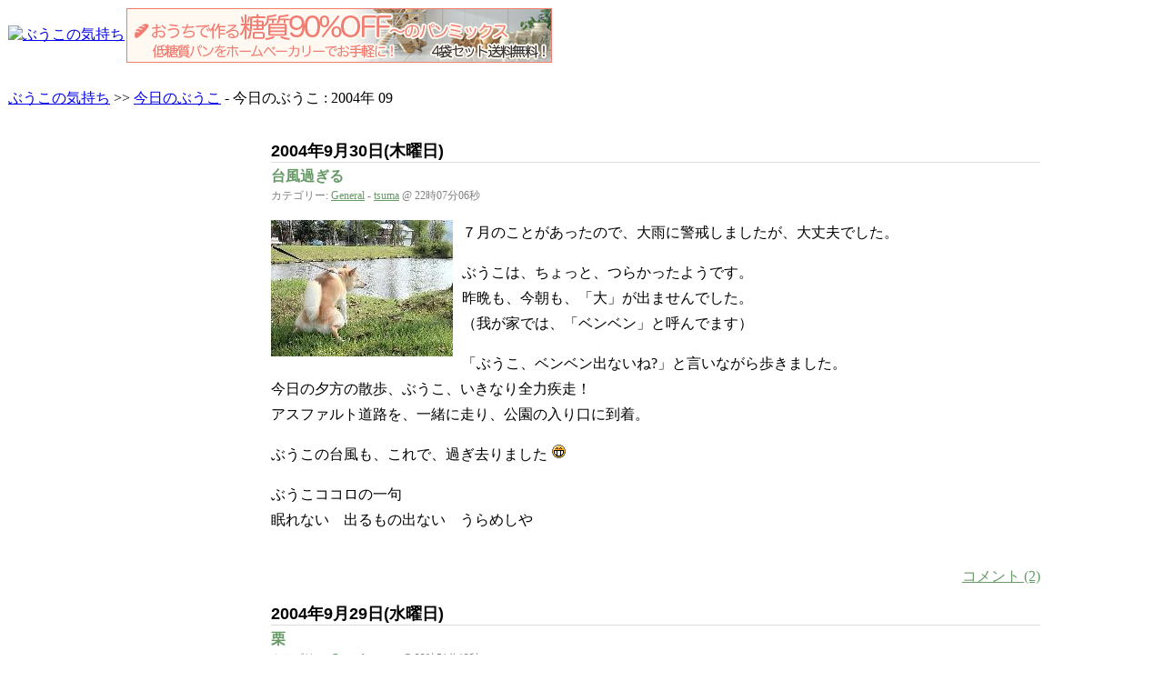

--- FILE ---
content_type: text/html; charset=EUC-JP
request_url: http://buuko.com/modules/wordpress/index.php?m=200409
body_size: 20628
content:
<!DOCTYPE html PUBLIC "-//W3C//DTD XHTML 1.0 Transitional//EN" "http://www.w3.org/TR/xhtml1/DTD/xhtml1-transitional.dtd">
<html xmlns="http://www.w3.org/1999/xhtml" xml:lang="ja" lang="ja">
<head>
<meta http-equiv="content-type" content="text/html; charset=EUC-JP" />
<meta http-equiv="content-language" content="ja" />
<meta name="robots" content="index,follow" />
<meta name="keywords" content="犬,ワンコ,いぬ,わんこ,dog,動物愛護,捨て犬,保健所,保護,ペット,迷い犬" />
<meta name="description" content="ぶうこと遊ぼう、楽しい毎日" />
<meta name="rating" content="general" />
<meta name="author" content="tsuma" />
<meta name="copyright" content="tsuma" />
<meta name="generator" content="XOOPS" />
<title>ぶうこの気持ち - 今日のぶうこ : 2004年 09</title>
<link href="http://buuko.com/favicon.ico" rel="SHORTCUT ICON" />
<link rel="stylesheet" type="text/css" media="screen" href="http://buuko.com/xoops.css" />
<link rel="stylesheet" type="text/css" media="screen" href="http://buuko.com/themes/seedA1_template/styleMAC.css" />
<!-- RMV: added module header -->
	<meta name="generator" content="WordPress ME for XOOPS 0.5.0RC-Final" />
	<!-- leave this for stats -->
	<link rel="stylesheet" type="text/css" media="screen" href="http://buuko.com/modules/wordpress/themes/default/wp-layout.css" />
	<link rel="stylesheet" type="text/css" media="print" href="http://buuko.com/modules/wordpress/themes/default/print.css" />
	<link rel="alternate" type="application/rdf+xml" title="RDF" href="http://buuko.com/modules/wordpress/wp-rdf.php" />
	<link rel="alternate" type="application/rss+xml" title="RSS 2.0" href="http://buuko.com/modules/wordpress/wp-rss2.php" />
	<link rel="alternate" type="text/xml" title="RSS .92" href="http://buuko.com/modules/wordpress/wp-rss.php" />
	<link rel="alternate" type="application/atom+xml" title="Atom 0.3" href="http://buuko.com/modules/wordpress/wp-atom.php" />
	<link rel="pingback" href="http://buuko.com/modules/wordpress/xmlrpc.php" />
	<link rel="EditURI" type="application/rsd+xml" title="RSD" href="http://buuko.com/modules/wordpress/wp-rsd.php" />
	<link rel="archives" title="2022年 3月" href="http://buuko.com/modules/wordpress/index.php?m=202203" />
	<link rel="archives" title="2021年 3月" href="http://buuko.com/modules/wordpress/index.php?m=202103" />
	<link rel="archives" title="2019年 3月" href="http://buuko.com/modules/wordpress/index.php?m=201903" />
	<link rel="archives" title="2018年 3月" href="http://buuko.com/modules/wordpress/index.php?m=201803" />
	<link rel="archives" title="2017年 3月" href="http://buuko.com/modules/wordpress/index.php?m=201703" />
	<link rel="archives" title="2017年 2月" href="http://buuko.com/modules/wordpress/index.php?m=201702" />
	<link rel="archives" title="2016年 8月" href="http://buuko.com/modules/wordpress/index.php?m=201608" />
	<link rel="archives" title="2016年 3月" href="http://buuko.com/modules/wordpress/index.php?m=201603" />
	<link rel="archives" title="2016年 2月" href="http://buuko.com/modules/wordpress/index.php?m=201602" />
	<link rel="archives" title="2015年 8月" href="http://buuko.com/modules/wordpress/index.php?m=201508" />
	<link rel="archives" title="2015年 6月" href="http://buuko.com/modules/wordpress/index.php?m=201506" />
	<link rel="archives" title="2015年 3月" href="http://buuko.com/modules/wordpress/index.php?m=201503" />
	<link rel="archives" title="2014年 11月" href="http://buuko.com/modules/wordpress/index.php?m=201411" />
	<link rel="archives" title="2014年 8月" href="http://buuko.com/modules/wordpress/index.php?m=201408" />
	<link rel="archives" title="2014年 7月" href="http://buuko.com/modules/wordpress/index.php?m=201407" />
	<link rel="archives" title="2014年 6月" href="http://buuko.com/modules/wordpress/index.php?m=201406" />
	<link rel="archives" title="2014年 3月" href="http://buuko.com/modules/wordpress/index.php?m=201403" />
	<link rel="archives" title="2013年 11月" href="http://buuko.com/modules/wordpress/index.php?m=201311" />
	<link rel="archives" title="2013年 8月" href="http://buuko.com/modules/wordpress/index.php?m=201308" />
	<link rel="archives" title="2013年 6月" href="http://buuko.com/modules/wordpress/index.php?m=201306" />
	<link rel="archives" title="2013年 3月" href="http://buuko.com/modules/wordpress/index.php?m=201303" />
	<link rel="archives" title="2012年 8月" href="http://buuko.com/modules/wordpress/index.php?m=201208" />
	<link rel="archives" title="2012年 3月" href="http://buuko.com/modules/wordpress/index.php?m=201203" />
	<link rel="archives" title="2011年 5月" href="http://buuko.com/modules/wordpress/index.php?m=201105" />
	<link rel="archives" title="2011年 3月" href="http://buuko.com/modules/wordpress/index.php?m=201103" />
	<link rel="archives" title="2011年 2月" href="http://buuko.com/modules/wordpress/index.php?m=201102" />
	<link rel="archives" title="2011年 1月" href="http://buuko.com/modules/wordpress/index.php?m=201101" />
	<link rel="archives" title="2010年 12月" href="http://buuko.com/modules/wordpress/index.php?m=201012" />
	<link rel="archives" title="2010年 11月" href="http://buuko.com/modules/wordpress/index.php?m=201011" />
	<link rel="archives" title="2010年 10月" href="http://buuko.com/modules/wordpress/index.php?m=201010" />
	<link rel="archives" title="2010年 9月" href="http://buuko.com/modules/wordpress/index.php?m=201009" />
	<link rel="archives" title="2010年 8月" href="http://buuko.com/modules/wordpress/index.php?m=201008" />
	<link rel="archives" title="2010年 6月" href="http://buuko.com/modules/wordpress/index.php?m=201006" />
	<link rel="archives" title="2010年 5月" href="http://buuko.com/modules/wordpress/index.php?m=201005" />
	<link rel="archives" title="2010年 4月" href="http://buuko.com/modules/wordpress/index.php?m=201004" />
	<link rel="archives" title="2010年 3月" href="http://buuko.com/modules/wordpress/index.php?m=201003" />
	<link rel="archives" title="2010年 2月" href="http://buuko.com/modules/wordpress/index.php?m=201002" />
	<link rel="archives" title="2010年 1月" href="http://buuko.com/modules/wordpress/index.php?m=201001" />
	<link rel="archives" title="2009年 12月" href="http://buuko.com/modules/wordpress/index.php?m=200912" />
	<link rel="archives" title="2009年 11月" href="http://buuko.com/modules/wordpress/index.php?m=200911" />
	<link rel="archives" title="2009年 10月" href="http://buuko.com/modules/wordpress/index.php?m=200910" />
	<link rel="archives" title="2009年 9月" href="http://buuko.com/modules/wordpress/index.php?m=200909" />
	<link rel="archives" title="2009年 8月" href="http://buuko.com/modules/wordpress/index.php?m=200908" />
	<link rel="archives" title="2009年 7月" href="http://buuko.com/modules/wordpress/index.php?m=200907" />
	<link rel="archives" title="2009年 6月" href="http://buuko.com/modules/wordpress/index.php?m=200906" />
	<link rel="archives" title="2009年 5月" href="http://buuko.com/modules/wordpress/index.php?m=200905" />
	<link rel="archives" title="2009年 4月" href="http://buuko.com/modules/wordpress/index.php?m=200904" />
	<link rel="archives" title="2009年 3月" href="http://buuko.com/modules/wordpress/index.php?m=200903" />
	<link rel="archives" title="2009年 2月" href="http://buuko.com/modules/wordpress/index.php?m=200902" />
	<link rel="archives" title="2009年 1月" href="http://buuko.com/modules/wordpress/index.php?m=200901" />
	<link rel="archives" title="2008年 12月" href="http://buuko.com/modules/wordpress/index.php?m=200812" />
	<link rel="archives" title="2008年 11月" href="http://buuko.com/modules/wordpress/index.php?m=200811" />
	<link rel="archives" title="2008年 10月" href="http://buuko.com/modules/wordpress/index.php?m=200810" />
	<link rel="archives" title="2008年 9月" href="http://buuko.com/modules/wordpress/index.php?m=200809" />
	<link rel="archives" title="2008年 8月" href="http://buuko.com/modules/wordpress/index.php?m=200808" />
	<link rel="archives" title="2008年 7月" href="http://buuko.com/modules/wordpress/index.php?m=200807" />
	<link rel="archives" title="2008年 6月" href="http://buuko.com/modules/wordpress/index.php?m=200806" />
	<link rel="archives" title="2008年 5月" href="http://buuko.com/modules/wordpress/index.php?m=200805" />
	<link rel="archives" title="2008年 4月" href="http://buuko.com/modules/wordpress/index.php?m=200804" />
	<link rel="archives" title="2008年 3月" href="http://buuko.com/modules/wordpress/index.php?m=200803" />
	<link rel="archives" title="2008年 2月" href="http://buuko.com/modules/wordpress/index.php?m=200802" />
	<link rel="archives" title="2008年 1月" href="http://buuko.com/modules/wordpress/index.php?m=200801" />
	<link rel="archives" title="2007年 12月" href="http://buuko.com/modules/wordpress/index.php?m=200712" />
	<link rel="archives" title="2007年 11月" href="http://buuko.com/modules/wordpress/index.php?m=200711" />
	<link rel="archives" title="2007年 10月" href="http://buuko.com/modules/wordpress/index.php?m=200710" />
	<link rel="archives" title="2007年 9月" href="http://buuko.com/modules/wordpress/index.php?m=200709" />
	<link rel="archives" title="2007年 8月" href="http://buuko.com/modules/wordpress/index.php?m=200708" />
	<link rel="archives" title="2007年 7月" href="http://buuko.com/modules/wordpress/index.php?m=200707" />
	<link rel="archives" title="2007年 6月" href="http://buuko.com/modules/wordpress/index.php?m=200706" />
	<link rel="archives" title="2007年 5月" href="http://buuko.com/modules/wordpress/index.php?m=200705" />
	<link rel="archives" title="2007年 4月" href="http://buuko.com/modules/wordpress/index.php?m=200704" />
	<link rel="archives" title="2007年 3月" href="http://buuko.com/modules/wordpress/index.php?m=200703" />
	<link rel="archives" title="2007年 2月" href="http://buuko.com/modules/wordpress/index.php?m=200702" />
	<link rel="archives" title="2007年 1月" href="http://buuko.com/modules/wordpress/index.php?m=200701" />
	<link rel="archives" title="2006年 12月" href="http://buuko.com/modules/wordpress/index.php?m=200612" />
	<link rel="archives" title="2006年 11月" href="http://buuko.com/modules/wordpress/index.php?m=200611" />
	<link rel="archives" title="2006年 10月" href="http://buuko.com/modules/wordpress/index.php?m=200610" />
	<link rel="archives" title="2006年 9月" href="http://buuko.com/modules/wordpress/index.php?m=200609" />
	<link rel="archives" title="2006年 8月" href="http://buuko.com/modules/wordpress/index.php?m=200608" />
	<link rel="archives" title="2006年 7月" href="http://buuko.com/modules/wordpress/index.php?m=200607" />
	<link rel="archives" title="2006年 6月" href="http://buuko.com/modules/wordpress/index.php?m=200606" />
	<link rel="archives" title="2006年 5月" href="http://buuko.com/modules/wordpress/index.php?m=200605" />
	<link rel="archives" title="2006年 4月" href="http://buuko.com/modules/wordpress/index.php?m=200604" />
	<link rel="archives" title="2006年 3月" href="http://buuko.com/modules/wordpress/index.php?m=200603" />
	<link rel="archives" title="2006年 2月" href="http://buuko.com/modules/wordpress/index.php?m=200602" />
	<link rel="archives" title="2006年 1月" href="http://buuko.com/modules/wordpress/index.php?m=200601" />
	<link rel="archives" title="2005年 12月" href="http://buuko.com/modules/wordpress/index.php?m=200512" />
	<link rel="archives" title="2005年 11月" href="http://buuko.com/modules/wordpress/index.php?m=200511" />
	<link rel="archives" title="2005年 10月" href="http://buuko.com/modules/wordpress/index.php?m=200510" />
	<link rel="archives" title="2005年 9月" href="http://buuko.com/modules/wordpress/index.php?m=200509" />
	<link rel="archives" title="2005年 8月" href="http://buuko.com/modules/wordpress/index.php?m=200508" />
	<link rel="archives" title="2005年 7月" href="http://buuko.com/modules/wordpress/index.php?m=200507" />
	<link rel="archives" title="2005年 6月" href="http://buuko.com/modules/wordpress/index.php?m=200506" />
	<link rel="archives" title="2005年 5月" href="http://buuko.com/modules/wordpress/index.php?m=200505" />
	<link rel="archives" title="2005年 4月" href="http://buuko.com/modules/wordpress/index.php?m=200504" />
	<link rel="archives" title="2005年 3月" href="http://buuko.com/modules/wordpress/index.php?m=200503" />
	<link rel="archives" title="2005年 2月" href="http://buuko.com/modules/wordpress/index.php?m=200502" />
	<link rel="archives" title="2005年 1月" href="http://buuko.com/modules/wordpress/index.php?m=200501" />
	<link rel="archives" title="2004年 12月" href="http://buuko.com/modules/wordpress/index.php?m=200412" />
	<link rel="archives" title="2004年 11月" href="http://buuko.com/modules/wordpress/index.php?m=200411" />
	<link rel="archives" title="2004年 10月" href="http://buuko.com/modules/wordpress/index.php?m=200410" />
	<link rel="archives" title="2004年 9月" href="http://buuko.com/modules/wordpress/index.php?m=200409" />
	<link rel="archives" title="2004年 8月" href="http://buuko.com/modules/wordpress/index.php?m=200408" />
	<link rel="archives" title="2004年 7月" href="http://buuko.com/modules/wordpress/index.php?m=200407" />
	<link rel="archives" title="2004年 6月" href="http://buuko.com/modules/wordpress/index.php?m=200406" />
	<link rel="archives" title="2004年 5月" href="http://buuko.com/modules/wordpress/index.php?m=200405" />
	<link rel="archives" title="2004年 4月" href="http://buuko.com/modules/wordpress/index.php?m=200404" />
	<link rel="archives" title="2004年 3月" href="http://buuko.com/modules/wordpress/index.php?m=200403" />
	<link rel="archives" title="0年 " href="http://buuko.com/modules/wordpress/index.php?m=202601" />

<link rel="stylesheet" type="text/css" media="screen" href="http://buuko.com/modules/wordpress/wp-blockstyle.php" />
<script type="text/javascript">
<!--
//--></script><script type="text/javascript" src="http://buuko.com/include/xoops.js"></script><script type="text/javascript"><!--
//-->
</script>
<script src="http://buuko.com/themes/seedA1_template/viewflash.js" type="text/JavaScript"></script>
</head>

<body>

<div id="container">
<table id="header" cellspacing="0">
  <tr>
    <td id="headerlogo"><a href="http://buuko.com/"><img src="http://buuko.com/themes/seedA1_template/logo.gif" width="206" height="77" alt="ぶうこの気持ち" /></a></td>
    <td id="headerbanner"><div><a href="http://buuko.com/banners.php?op=click&amp;bid=11" target="_blank"><img src="http://xn--pckua2a7cya9cud0db.com/wp-content/uploads/2014/08/bbm_468x60.png" alt="" /></a></div></td>
  </tr>
  <tr>
    <td height="25" colspan="2">&nbsp;</td>
    </tr>
</table>

<table id="maintable" cellspacing="0">
  <tr>
    <td colspan="3" id="ptitle"><a href="http://buuko.com/">ぶうこの気持ち</a>&nbsp;&gt;&gt;&nbsp;<a href="http://buuko.com/modules/wordpress/">今日のぶうこ</a> - 今日のぶうこ : 2004年 09</td>
  </tr>
  <tr>
    <td id="leftcolumn">
      <!-- Start left blocks loop -->
                    <div class="blockTitle">ログイン</div>
              <div class="blockContent"><form style="margin-top: 0px;" action="http://buuko.com/user.php" method="post">
    ユーザID または e-mail: <br />
    <input type="text" name="uname" size="12" value="" maxlength="60" /><br />
    パスワード: <br />
    <input type="password" name="pass" size="12" maxlength="32" /><br />
    <input type="checkbox" name="rememberme" value="On" class ="formButton" />IDとパスワードを記憶<br />    <input type="hidden" name="xoops_redirect" value="/modules/wordpress/index.php?m=200409" />
    <input type="hidden" name="op" value="login" />
    <input type="submit" value="ログイン" /><br />
    
</form>
<a href="http://buuko.com/user.php#lost">パスワード紛失</a>
<br /><br />
<a href="http://buuko.com/register.php">新規登録</a></div>
                    <div class="blockTitle">トップメニュー</div>
              <div class="blockContent"><table cellspacing="0">
  <tr>
    <td id="mainmenu">
      <!-- start module menu loop -->
                                    <a class="menuTop" href="http://buuko.com/modules/wordpress/" target="_self" title="今日のぶうこ">今日のぶうこ</a>
                                                              <a class="menuMain" href="http://buuko.com/modules/weblogD3/" target="_self" title="ぶうセレクション">ぶうセレクション</a>
                                                              <a class="menuMain" href="http://buuko.com/modules/myalbum/" target="_self" title="ぶうこ写真館">ぶうこ写真館</a>
                                                              <a class="menuMain" href="http://buuko.com/modules/newbb/viewforum.php?forum=1" target="_self" title="フォーラム">フォーラム</a>
                                                              <a class="menuMain" href="http://buuko.com/modules/weblinks/" target="_self" title="リンク集">リンク集</a>
                                      <!-- end module menu loop -->
    </td>
  </tr>
</table></div>
                    <div class="blockTitle">月別過去ログ</div>
              <div class="blockContent"><ul class="wpBlockList">
	<li><a href="http://buuko.com/modules/wordpress/index.php?m=202203" title="2022年 3月">2022年 3月</a>&nbsp;(1)</li>
	<li><a href="http://buuko.com/modules/wordpress/index.php?m=202103" title="2021年 3月">2021年 3月</a>&nbsp;(1)</li>
	<li><a href="http://buuko.com/modules/wordpress/index.php?m=201903" title="2019年 3月">2019年 3月</a>&nbsp;(1)</li>
	<li><a href="http://buuko.com/modules/wordpress/index.php?m=201803" title="2018年 3月">2018年 3月</a>&nbsp;(1)</li>
	<li><a href="http://buuko.com/modules/wordpress/index.php?m=201703" title="2017年 3月">2017年 3月</a>&nbsp;(1)</li>
	<li><a href="http://buuko.com/modules/wordpress/index.php?m=201702" title="2017年 2月">2017年 2月</a>&nbsp;(1)</li>
	<li><a href="http://buuko.com/modules/wordpress/index.php?m=201608" title="2016年 8月">2016年 8月</a>&nbsp;(1)</li>
	<li><a href="http://buuko.com/modules/wordpress/index.php?m=201603" title="2016年 3月">2016年 3月</a>&nbsp;(1)</li>
	<li><a href="http://buuko.com/modules/wordpress/index.php?m=201602" title="2016年 2月">2016年 2月</a>&nbsp;(1)</li>
	<li><a href="http://buuko.com/modules/wordpress/index.php?m=201508" title="2015年 8月">2015年 8月</a>&nbsp;(1)</li>
	<li><a href="http://buuko.com/modules/wordpress/index.php?m=201506" title="2015年 6月">2015年 6月</a>&nbsp;(1)</li>
	<li><a href="http://buuko.com/modules/wordpress/index.php?m=201503" title="2015年 3月">2015年 3月</a>&nbsp;(1)</li>
	<li><a href="http://buuko.com/modules/wordpress/index.php?m=201411" title="2014年 11月">2014年 11月</a>&nbsp;(1)</li>
	<li><a href="http://buuko.com/modules/wordpress/index.php?m=201408" title="2014年 8月">2014年 8月</a>&nbsp;(2)</li>
	<li><a href="http://buuko.com/modules/wordpress/index.php?m=201407" title="2014年 7月">2014年 7月</a>&nbsp;(1)</li>
	<li><a href="http://buuko.com/modules/wordpress/index.php?m=201406" title="2014年 6月">2014年 6月</a>&nbsp;(1)</li>
	<li><a href="http://buuko.com/modules/wordpress/index.php?m=201403" title="2014年 3月">2014年 3月</a>&nbsp;(2)</li>
	<li><a href="http://buuko.com/modules/wordpress/index.php?m=201311" title="2013年 11月">2013年 11月</a>&nbsp;(1)</li>
	<li><a href="http://buuko.com/modules/wordpress/index.php?m=201308" title="2013年 8月">2013年 8月</a>&nbsp;(1)</li>
	<li><a href="http://buuko.com/modules/wordpress/index.php?m=201306" title="2013年 6月">2013年 6月</a>&nbsp;(1)</li>
	<li><a href="http://buuko.com/modules/wordpress/index.php?m=201303" title="2013年 3月">2013年 3月</a>&nbsp;(1)</li>
	<li><a href="http://buuko.com/modules/wordpress/index.php?m=201208" title="2012年 8月">2012年 8月</a>&nbsp;(1)</li>
	<li><a href="http://buuko.com/modules/wordpress/index.php?m=201203" title="2012年 3月">2012年 3月</a>&nbsp;(1)</li>
	<li><a href="http://buuko.com/modules/wordpress/index.php?m=201105" title="2011年 5月">2011年 5月</a>&nbsp;(1)</li>
	<li><a href="http://buuko.com/modules/wordpress/index.php?m=201103" title="2011年 3月">2011年 3月</a>&nbsp;(2)</li>
	<li><a href="http://buuko.com/modules/wordpress/index.php?m=201102" title="2011年 2月">2011年 2月</a>&nbsp;(1)</li>
	<li><a href="http://buuko.com/modules/wordpress/index.php?m=201101" title="2011年 1月">2011年 1月</a>&nbsp;(1)</li>
	<li><a href="http://buuko.com/modules/wordpress/index.php?m=201012" title="2010年 12月">2010年 12月</a>&nbsp;(1)</li>
	<li><a href="http://buuko.com/modules/wordpress/index.php?m=201011" title="2010年 11月">2010年 11月</a>&nbsp;(1)</li>
	<li><a href="http://buuko.com/modules/wordpress/index.php?m=201010" title="2010年 10月">2010年 10月</a>&nbsp;(3)</li>
	<li><a href="http://buuko.com/modules/wordpress/index.php?m=201009" title="2010年 9月">2010年 9月</a>&nbsp;(1)</li>
	<li><a href="http://buuko.com/modules/wordpress/index.php?m=201008" title="2010年 8月">2010年 8月</a>&nbsp;(1)</li>
	<li><a href="http://buuko.com/modules/wordpress/index.php?m=201006" title="2010年 6月">2010年 6月</a>&nbsp;(1)</li>
	<li><a href="http://buuko.com/modules/wordpress/index.php?m=201005" title="2010年 5月">2010年 5月</a>&nbsp;(1)</li>
	<li><a href="http://buuko.com/modules/wordpress/index.php?m=201004" title="2010年 4月">2010年 4月</a>&nbsp;(2)</li>
	<li><a href="http://buuko.com/modules/wordpress/index.php?m=201003" title="2010年 3月">2010年 3月</a>&nbsp;(14)</li>
	<li><a href="http://buuko.com/modules/wordpress/index.php?m=201002" title="2010年 2月">2010年 2月</a>&nbsp;(26)</li>
	<li><a href="http://buuko.com/modules/wordpress/index.php?m=201001" title="2010年 1月">2010年 1月</a>&nbsp;(21)</li>
	<li><a href="http://buuko.com/modules/wordpress/index.php?m=200912" title="2009年 12月">2009年 12月</a>&nbsp;(18)</li>
	<li><a href="http://buuko.com/modules/wordpress/index.php?m=200911" title="2009年 11月">2009年 11月</a>&nbsp;(15)</li>
	<li><a href="http://buuko.com/modules/wordpress/index.php?m=200910" title="2009年 10月">2009年 10月</a>&nbsp;(17)</li>
	<li><a href="http://buuko.com/modules/wordpress/index.php?m=200909" title="2009年 9月">2009年 9月</a>&nbsp;(7)</li>
	<li><a href="http://buuko.com/modules/wordpress/index.php?m=200908" title="2009年 8月">2009年 8月</a>&nbsp;(20)</li>
	<li><a href="http://buuko.com/modules/wordpress/index.php?m=200907" title="2009年 7月">2009年 7月</a>&nbsp;(15)</li>
	<li><a href="http://buuko.com/modules/wordpress/index.php?m=200906" title="2009年 6月">2009年 6月</a>&nbsp;(14)</li>
	<li><a href="http://buuko.com/modules/wordpress/index.php?m=200905" title="2009年 5月">2009年 5月</a>&nbsp;(13)</li>
	<li><a href="http://buuko.com/modules/wordpress/index.php?m=200904" title="2009年 4月">2009年 4月</a>&nbsp;(23)</li>
	<li><a href="http://buuko.com/modules/wordpress/index.php?m=200903" title="2009年 3月">2009年 3月</a>&nbsp;(31)</li>
	<li><a href="http://buuko.com/modules/wordpress/index.php?m=200902" title="2009年 2月">2009年 2月</a>&nbsp;(28)</li>
	<li><a href="http://buuko.com/modules/wordpress/index.php?m=200901" title="2009年 1月">2009年 1月</a>&nbsp;(31)</li>
	<li><a href="http://buuko.com/modules/wordpress/index.php?m=200812" title="2008年 12月">2008年 12月</a>&nbsp;(31)</li>
	<li><a href="http://buuko.com/modules/wordpress/index.php?m=200811" title="2008年 11月">2008年 11月</a>&nbsp;(30)</li>
	<li><a href="http://buuko.com/modules/wordpress/index.php?m=200810" title="2008年 10月">2008年 10月</a>&nbsp;(31)</li>
	<li><a href="http://buuko.com/modules/wordpress/index.php?m=200809" title="2008年 9月">2008年 9月</a>&nbsp;(30)</li>
	<li><a href="http://buuko.com/modules/wordpress/index.php?m=200808" title="2008年 8月">2008年 8月</a>&nbsp;(31)</li>
	<li><a href="http://buuko.com/modules/wordpress/index.php?m=200807" title="2008年 7月">2008年 7月</a>&nbsp;(31)</li>
	<li><a href="http://buuko.com/modules/wordpress/index.php?m=200806" title="2008年 6月">2008年 6月</a>&nbsp;(30)</li>
	<li><a href="http://buuko.com/modules/wordpress/index.php?m=200805" title="2008年 5月">2008年 5月</a>&nbsp;(31)</li>
	<li><a href="http://buuko.com/modules/wordpress/index.php?m=200804" title="2008年 4月">2008年 4月</a>&nbsp;(30)</li>
	<li><a href="http://buuko.com/modules/wordpress/index.php?m=200803" title="2008年 3月">2008年 3月</a>&nbsp;(31)</li>
	<li><a href="http://buuko.com/modules/wordpress/index.php?m=200802" title="2008年 2月">2008年 2月</a>&nbsp;(29)</li>
	<li><a href="http://buuko.com/modules/wordpress/index.php?m=200801" title="2008年 1月">2008年 1月</a>&nbsp;(31)</li>
	<li><a href="http://buuko.com/modules/wordpress/index.php?m=200712" title="2007年 12月">2007年 12月</a>&nbsp;(31)</li>
	<li><a href="http://buuko.com/modules/wordpress/index.php?m=200711" title="2007年 11月">2007年 11月</a>&nbsp;(30)</li>
	<li><a href="http://buuko.com/modules/wordpress/index.php?m=200710" title="2007年 10月">2007年 10月</a>&nbsp;(31)</li>
	<li><a href="http://buuko.com/modules/wordpress/index.php?m=200709" title="2007年 9月">2007年 9月</a>&nbsp;(30)</li>
	<li><a href="http://buuko.com/modules/wordpress/index.php?m=200708" title="2007年 8月">2007年 8月</a>&nbsp;(31)</li>
	<li><a href="http://buuko.com/modules/wordpress/index.php?m=200707" title="2007年 7月">2007年 7月</a>&nbsp;(31)</li>
	<li><a href="http://buuko.com/modules/wordpress/index.php?m=200706" title="2007年 6月">2007年 6月</a>&nbsp;(30)</li>
	<li><a href="http://buuko.com/modules/wordpress/index.php?m=200705" title="2007年 5月">2007年 5月</a>&nbsp;(31)</li>
	<li><a href="http://buuko.com/modules/wordpress/index.php?m=200704" title="2007年 4月">2007年 4月</a>&nbsp;(30)</li>
	<li><a href="http://buuko.com/modules/wordpress/index.php?m=200703" title="2007年 3月">2007年 3月</a>&nbsp;(31)</li>
	<li><a href="http://buuko.com/modules/wordpress/index.php?m=200702" title="2007年 2月">2007年 2月</a>&nbsp;(28)</li>
	<li><a href="http://buuko.com/modules/wordpress/index.php?m=200701" title="2007年 1月">2007年 1月</a>&nbsp;(31)</li>
	<li><a href="http://buuko.com/modules/wordpress/index.php?m=200612" title="2006年 12月">2006年 12月</a>&nbsp;(31)</li>
	<li><a href="http://buuko.com/modules/wordpress/index.php?m=200611" title="2006年 11月">2006年 11月</a>&nbsp;(30)</li>
	<li><a href="http://buuko.com/modules/wordpress/index.php?m=200610" title="2006年 10月">2006年 10月</a>&nbsp;(31)</li>
	<li><a href="http://buuko.com/modules/wordpress/index.php?m=200609" title="2006年 9月">2006年 9月</a>&nbsp;(30)</li>
	<li><a href="http://buuko.com/modules/wordpress/index.php?m=200608" title="2006年 8月">2006年 8月</a>&nbsp;(31)</li>
	<li><a href="http://buuko.com/modules/wordpress/index.php?m=200607" title="2006年 7月">2006年 7月</a>&nbsp;(31)</li>
	<li><a href="http://buuko.com/modules/wordpress/index.php?m=200606" title="2006年 6月">2006年 6月</a>&nbsp;(29)</li>
	<li><a href="http://buuko.com/modules/wordpress/index.php?m=200605" title="2006年 5月">2006年 5月</a>&nbsp;(31)</li>
	<li><a href="http://buuko.com/modules/wordpress/index.php?m=200604" title="2006年 4月">2006年 4月</a>&nbsp;(30)</li>
	<li><a href="http://buuko.com/modules/wordpress/index.php?m=200603" title="2006年 3月">2006年 3月</a>&nbsp;(32)</li>
	<li><a href="http://buuko.com/modules/wordpress/index.php?m=200602" title="2006年 2月">2006年 2月</a>&nbsp;(28)</li>
	<li><a href="http://buuko.com/modules/wordpress/index.php?m=200601" title="2006年 1月">2006年 1月</a>&nbsp;(31)</li>
	<li><a href="http://buuko.com/modules/wordpress/index.php?m=200512" title="2005年 12月">2005年 12月</a>&nbsp;(31)</li>
	<li><a href="http://buuko.com/modules/wordpress/index.php?m=200511" title="2005年 11月">2005年 11月</a>&nbsp;(30)</li>
	<li><a href="http://buuko.com/modules/wordpress/index.php?m=200510" title="2005年 10月">2005年 10月</a>&nbsp;(31)</li>
	<li><a href="http://buuko.com/modules/wordpress/index.php?m=200509" title="2005年 9月">2005年 9月</a>&nbsp;(30)</li>
	<li><a href="http://buuko.com/modules/wordpress/index.php?m=200508" title="2005年 8月">2005年 8月</a>&nbsp;(32)</li>
	<li><a href="http://buuko.com/modules/wordpress/index.php?m=200507" title="2005年 7月">2005年 7月</a>&nbsp;(31)</li>
	<li><a href="http://buuko.com/modules/wordpress/index.php?m=200506" title="2005年 6月">2005年 6月</a>&nbsp;(30)</li>
	<li><a href="http://buuko.com/modules/wordpress/index.php?m=200505" title="2005年 5月">2005年 5月</a>&nbsp;(31)</li>
	<li><a href="http://buuko.com/modules/wordpress/index.php?m=200504" title="2005年 4月">2005年 4月</a>&nbsp;(30)</li>
	<li><a href="http://buuko.com/modules/wordpress/index.php?m=200503" title="2005年 3月">2005年 3月</a>&nbsp;(31)</li>
	<li><a href="http://buuko.com/modules/wordpress/index.php?m=200502" title="2005年 2月">2005年 2月</a>&nbsp;(28)</li>
	<li><a href="http://buuko.com/modules/wordpress/index.php?m=200501" title="2005年 1月">2005年 1月</a>&nbsp;(31)</li>
	<li><a href="http://buuko.com/modules/wordpress/index.php?m=200412" title="2004年 12月">2004年 12月</a>&nbsp;(31)</li>
	<li><a href="http://buuko.com/modules/wordpress/index.php?m=200411" title="2004年 11月">2004年 11月</a>&nbsp;(29)</li>
	<li><a href="http://buuko.com/modules/wordpress/index.php?m=200410" title="2004年 10月">2004年 10月</a>&nbsp;(27)</li>
	<li><a href="http://buuko.com/modules/wordpress/index.php?m=200409" title="2004年 9月">2004年 9月</a>&nbsp;(30)</li>
	<li><a href="http://buuko.com/modules/wordpress/index.php?m=200408" title="2004年 8月">2004年 8月</a>&nbsp;(29)</li>
	<li><a href="http://buuko.com/modules/wordpress/index.php?m=200407" title="2004年 7月">2004年 7月</a>&nbsp;(26)</li>
	<li><a href="http://buuko.com/modules/wordpress/index.php?m=200406" title="2004年 6月">2004年 6月</a>&nbsp;(30)</li>
	<li><a href="http://buuko.com/modules/wordpress/index.php?m=200405" title="2004年 5月">2004年 5月</a>&nbsp;(30)</li>
	<li><a href="http://buuko.com/modules/wordpress/index.php?m=200404" title="2004年 4月">2004年 4月</a>&nbsp;(25)</li>
	<li><a href="http://buuko.com/modules/wordpress/index.php?m=200403" title="2004年 3月">2004年 3月</a>&nbsp;(4)</li>
	<li><a href="http://buuko.com/modules/wordpress/index.php?m=202601" title="0年 ">0年 </a>&nbsp;(1)</li>
</ul>
</div>
                    <div class="blockContent"><b>10</b> 人のユーザが現在オンラインです。 (<b>4</b> 人のユーザが <b>今日のぶうこ</b> を参照しています。)
</div>
            <!-- End left blocks loop -->
    </td>
          <td id="centercolumn">
          <!-- Display center blocks if any -->
            <!-- End display center blocks -->
              	      <div id="contentTop">&nbsp;</div>
          <div id="content">
            <div id="wpMainContent">

<h2>2004年9月30日(木曜日)</h2>	
<div class="post">
	 <h3 class="storytitle" id="post-486"><a href="http://buuko.com/modules/wordpress/index.php?p=486" rel="bookmark" title="Permanent Link: 台風過ぎる">台風過ぎる</a></h3>
	<div class="meta">カテゴリー: <ul class="post-categories">
	<li><a href="http://buuko.com/modules/wordpress/index.php?cat=1" title="View all posts in General">General</a></li></ul> - <a href="http://buuko.com/modules/wordpress/index.php?author=1" title="Posts by tsuma">tsuma</a> @ 22時07分06秒 </div>
	
	<div class="storycontent">
			<p><a style="float: left; margin: 0 10px 0 0;" href="http://buuko.com/modules/wordpress/attach/04_0920_141306m.jpg"><img src="http://buuko.com/modules/wordpress/attach/thumb-04_0920_141306m.jpg" alt="ほっとしてます" /></a></p>
	<p>７月のことがあったので、大雨に警戒しましたが、大丈夫でした。</p>
	<p>ぶうこは、ちょっと、つらかったようです。<br />
昨晩も、今朝も、「大」が出ませんでした。<br />
（我が家では、「ベンベン」と呼んでます）</p>
	<p>「ぶうこ、ベンベン出ないね?」と言いながら歩きました。<br />
今日の夕方の散歩、ぶうこ、いきなり全力疾走！<br />
アスファルト道路を、一緒に走り、公園の入り口に到着。</p>
	<p>ぶうこの台風も、これで、過ぎ去りました <img src='http://buuko.com/uploads/smil3dbd4d4e4c4f2.gif' alt=':-D' /></p>
	<p>ぶうこココロの一句<br />
眠れない　出るもの出ない　うらめしや
</p>
		<br clear="left" />
	</div>
	
	<div class="feedback">
		 
<a href="http://buuko.com/modules/wordpress/index.php?p=486#comments" title="Comment for ''台風過ぎる''">コメント (2)</a>	</div>
	
	<!--
	<rdf:RDF xmlns:rdf="http://www.w3.org/1999/02/22-rdf-syntax-ns#" 
		    xmlns:dc="http://purl.org/dc/elements/1.1/"
		    xmlns:trackback="http://madskills.com/public/xml/rss/module/trackback/">
			<rdf:Description rdf:about="http://buuko.com/modules/wordpress/index.php?p=486"
    dc:identifier="http://buuko.com/modules/wordpress/index.php?p=486"
    dc:title="台風過ぎる"
    trackback:ping="http://buuko.com/modules/wordpress/wp-trackback.php/486" />
</rdf:RDF>	-->

</div>


<h2>2004年9月29日(水曜日)</h2>	
<div class="post">
	 <h3 class="storytitle" id="post-485"><a href="http://buuko.com/modules/wordpress/index.php?p=485" rel="bookmark" title="Permanent Link: 栗">栗</a></h3>
	<div class="meta">カテゴリー: <ul class="post-categories">
	<li><a href="http://buuko.com/modules/wordpress/index.php?cat=1" title="View all posts in General">General</a></li></ul> - <a href="http://buuko.com/modules/wordpress/index.php?author=1" title="Posts by tsuma">tsuma</a> @ 22時51分12秒 </div>
	
	<div class="storycontent">
			<p><a style="float: left; margin: 0 10px 0 0;" href="http://buuko.com/modules/wordpress/attach/04_0918_115452L.jpg"><img src="http://buuko.com/modules/wordpress/attach/thumb-04_0918_115452L.jpg" alt="栗も好きです" /></a></p>
	<p>夕方から、風が強くなってきました。台風２１号、天気予報では、新潟の上を通過するらしいです。</p>
	<p>となると、山では、栗が、どんどこ落ちているでしょうか？<br />
実は、ぶうこは、栗も好きです。先日、散歩で、偶然、見つけて、「ほら、ぶうこ」と顔の前に置いたら、何のためらいもなく、ガシガシをかぶりついてました。みかんや、バナナを始めて食べたときは、用心深く食べていたのに。</p>
	<p>今日の一句<br />
風ふけば　ぶうこ待ってる　栗拾い
</p>
		<br clear="left" />
	</div>
	
	<div class="feedback">
		 
<a href="http://buuko.com/modules/wordpress/index.php?p=485#comments" title="Comment for ''栗''">コメント (0)</a>	</div>
	
	<!--
	<rdf:RDF xmlns:rdf="http://www.w3.org/1999/02/22-rdf-syntax-ns#" 
		    xmlns:dc="http://purl.org/dc/elements/1.1/"
		    xmlns:trackback="http://madskills.com/public/xml/rss/module/trackback/">
			<rdf:Description rdf:about="http://buuko.com/modules/wordpress/index.php?p=485"
    dc:identifier="http://buuko.com/modules/wordpress/index.php?p=485"
    dc:title="栗"
    trackback:ping="http://buuko.com/modules/wordpress/wp-trackback.php/485" />
</rdf:RDF>	-->

</div>


<h2>2004年9月28日(火曜日)</h2>	
<div class="post">
	 <h3 class="storytitle" id="post-484"><a href="http://buuko.com/modules/wordpress/index.php?p=484" rel="bookmark" title="Permanent Link: あんずるーむ">あんずるーむ</a></h3>
	<div class="meta">カテゴリー: <ul class="post-categories">
	<li><a href="http://buuko.com/modules/wordpress/index.php?cat=1" title="View all posts in General">General</a></li></ul> - <a href="http://buuko.com/modules/wordpress/index.php?author=1" title="Posts by tsuma">tsuma</a> @ 21時32分12秒 </div>
	
	<div class="storycontent">
			<p><img src="http://buuko.com/modules/wordpress/attach/04_0928_143849m.jpg" alt="ブリザーブドフラワーです" /><br />
あんずさんちの、コロちゃんは、なんでもこなすスーパーガールです。プランターの球根を暖めたり、バケツのお風呂で頭にタオルのせて行水したり、三輪車に、鉄棒に、ブランコにだって乗れます。この前は、舞妓さんにもなりました♪</p>
	<p>そんな、コロちゃんのHP「あんずるーむ」が、このたび三周年を迎えらました。おめでとうございます <img src='http://buuko.com/uploads/smil3dbd4dbc14f3f.gif' alt=':lol:' />その三周年記念プレゼントに、何を隠そう、この私が、選ばれたのです <img src='http://buuko.com/uploads/smil3dbd4e5e7563a.gif' alt=':hammer:' /></p>
	<p>あんずさん、ありがとうございました。すてきな、ブリザーブドフラワーです。生のバラを、加工して、ビロードのような美しさです。 <img src='http://buuko.com/uploads/smil3dbd4d4e4c4f2.gif' alt=':-D' />ぶうこにも、見せてあげました。ぶうこ、目を輝かせてましたが、花より団子の本性は、隠せません。</p>
	<p>今日の一句<br />
ブリザーブド　この幸せも　いつまでも
</p>
		<br clear="left" />
	</div>
	
	<div class="feedback">
		 
<a href="http://buuko.com/modules/wordpress/index.php?p=484#comments" title="Comment for ''あんずるーむ''">コメント (1)</a>	</div>
	
	<!--
	<rdf:RDF xmlns:rdf="http://www.w3.org/1999/02/22-rdf-syntax-ns#" 
		    xmlns:dc="http://purl.org/dc/elements/1.1/"
		    xmlns:trackback="http://madskills.com/public/xml/rss/module/trackback/">
			<rdf:Description rdf:about="http://buuko.com/modules/wordpress/index.php?p=484"
    dc:identifier="http://buuko.com/modules/wordpress/index.php?p=484"
    dc:title="あんずるーむ"
    trackback:ping="http://buuko.com/modules/wordpress/wp-trackback.php/484" />
</rdf:RDF>	-->

</div>


<h2>2004年9月27日(月曜日)</h2>	
<div class="post">
	 <h3 class="storytitle" id="post-483"><a href="http://buuko.com/modules/wordpress/index.php?p=483" rel="bookmark" title="Permanent Link: 種目：穴掘り">種目：穴掘り</a></h3>
	<div class="meta">カテゴリー: <ul class="post-categories">
	<li><a href="http://buuko.com/modules/wordpress/index.php?cat=1" title="View all posts in General">General</a></li></ul> - <a href="http://buuko.com/modules/wordpress/index.php?author=1" title="Posts by tsuma">tsuma</a> @ 22時17分33秒 </div>
	
	<div class="storycontent">
			<p><img src="http://buuko.com/modules/wordpress/attach/04_0926_102038w.jpg" alt="勝負！勝負？" /><br />
熱気球のガズバーナーの音がこわくて、気球には近寄りたくないぶうこですが、穴掘りは得意です。きのうも、J家のみなさんと、勝負？しました。 <img src='http://buuko.com/uploads/smil3dbd4d4e4c4f2.gif' alt=':-D' /></p>
	<p>もぐらの穴をはさんで、用意、スタート！ひまわり選手、低い体勢で、みごとなフォームです。一方、ぶうこ選手、ちょっと、腰が高いですね?ふんばりは、どんなもんでしょうか?<br />
さぁ、ジャジのベキベキちゃん、判定は？！</p>
	<p>今日のぶうこ<br />
天高く　土を蹴散らし　掘るぶうこ
</p>
		<br clear="left" />
	</div>
	
	<div class="feedback">
		 
<a href="http://buuko.com/modules/wordpress/index.php?p=483#comments" title="Comment for ''種目：穴掘り''">コメント (0)</a>	</div>
	
	<!--
	<rdf:RDF xmlns:rdf="http://www.w3.org/1999/02/22-rdf-syntax-ns#" 
		    xmlns:dc="http://purl.org/dc/elements/1.1/"
		    xmlns:trackback="http://madskills.com/public/xml/rss/module/trackback/">
			<rdf:Description rdf:about="http://buuko.com/modules/wordpress/index.php?p=483"
    dc:identifier="http://buuko.com/modules/wordpress/index.php?p=483"
    dc:title="種目：穴掘り"
    trackback:ping="http://buuko.com/modules/wordpress/wp-trackback.php/483" />
</rdf:RDF>	-->

</div>


<h2>2004年9月26日(日曜日)</h2>	
<div class="post">
	 <h3 class="storytitle" id="post-482"><a href="http://buuko.com/modules/wordpress/index.php?p=482" rel="bookmark" title="Permanent Link: 真似をして">真似をして</a></h3>
	<div class="meta">カテゴリー: <ul class="post-categories">
	<li><a href="http://buuko.com/modules/wordpress/index.php?cat=1" title="View all posts in General">General</a></li></ul> - <a href="http://buuko.com/modules/wordpress/index.php?author=1" title="Posts by tsuma">tsuma</a> @ 22時46分25秒 </div>
	
	<div class="storycontent">
			<p><a style="float: left; margin: 0 10px 0 0;" href="http://buuko.com/modules/wordpress/attach/8.jpg"><img src="http://buuko.com/modules/wordpress/attach/thumb-8.jpg" alt="ぶうこも洗ってみました" /></a></p>
	<p>1年前、熱気球体験をしました。その話をNaomiさんにして以来、この日を待ち望んでいたNaomiさん。今日、ついに、ジャンくんと、ベキちゃんも、熱気球に乗りました。とても落ちていていて、係りの方に、感心されたそうです。<br />
ぶうこは、ほかのお客さんを、道ずれにしそうなので、ご辞退申し上げました。熱気球で、昇るのは、なんともいえない感覚です。下りるときは、地面にのめりこみそうな気分になります。ぶうこだったら、身投げしてしまうかも? <img src='http://buuko.com/uploads/smil3dbd4d99c6eaa.gif' alt=':-?' /><br />
せっかく、J家のみなさんに会えたので、久しぶりに？穴掘りして遊びました。そのあと、ベキちゃんと、ひまわりちゃんが、Naomiさんに手を洗ってもらうのを見物。</p>
	<p>ぶうこ洗ってみました。ひまわりちゃんと、ベキちゃんは、簡単そうにしていたのに・・・やはり、大騒ぎになりました。いつもなら、「まったく、ぶうこったら?！」と思う私ですが、今日は、なぜか、とても楽しくて、写真を見たら、笑いっぱなしでした。</p>
	<p>この写真は、Ｎａｏｍｉさんからの撮影です。なぜか、ぶうこも、微笑んでいます。</p>
	<p>今日の一句<br />
見られると　ついつい笑顔？　ぶうこと私
</p>
		<br clear="left" />
	</div>
	
	<div class="feedback">
		 
<a href="http://buuko.com/modules/wordpress/index.php?p=482#comments" title="Comment for ''真似をして''">コメント (4)</a>	</div>
	
	<!--
	<rdf:RDF xmlns:rdf="http://www.w3.org/1999/02/22-rdf-syntax-ns#" 
		    xmlns:dc="http://purl.org/dc/elements/1.1/"
		    xmlns:trackback="http://madskills.com/public/xml/rss/module/trackback/">
			<rdf:Description rdf:about="http://buuko.com/modules/wordpress/index.php?p=482"
    dc:identifier="http://buuko.com/modules/wordpress/index.php?p=482"
    dc:title="真似をして"
    trackback:ping="http://buuko.com/modules/wordpress/wp-trackback.php/482" />
</rdf:RDF>	-->

</div>


<h2>2004年9月25日(土曜日)</h2>	
<div class="post">
	 <h3 class="storytitle" id="post-481"><a href="http://buuko.com/modules/wordpress/index.php?p=481" rel="bookmark" title="Permanent Link: 犬と猫の里親さん">犬と猫の里親さん</a></h3>
	<div class="meta">カテゴリー: <ul class="post-categories">
	<li><a href="http://buuko.com/modules/wordpress/index.php?cat=1" title="View all posts in General">General</a></li></ul> - <a href="http://buuko.com/modules/wordpress/index.php?author=1" title="Posts by tsuma">tsuma</a> @ 17時35分21秒 </div>
	
	<div class="storycontent">
			<p><a style="float: left; margin: 0 10px 0 0;" href="http://buuko.com/modules/wordpress/attach/04_0923_120834L.jpg"><img src="http://buuko.com/modules/wordpress/attach/thumb-04_0923_120834L.jpg" alt="ぶうこも募集していたんです" /></a>全国的に、動物愛護週間のフェステイバルが行なわれています。<br />
ぶうこは、おととい、出かけてきました。</p>
	<p>その会場には、ぶうこを出会わせてくれた、<a href="http://ndn-land2.picot.ne.jp/NDN_HP.html">新潟動物ネットワーク（NDN）</a>も参加して、犬と猫の里親さんを募集しておりました。</p>
	<p>現実には、子犬をご希望の方は、多くいらっしゃいますが、それ以外の犬、猫は、なかなか難しいとのことです。</p>
	<p>３年前、ぶうこも、NDNの募集チラシに掲載されたことでしょう。</p>
	<p>「推定３歳、薄茶MIX、メス、フレンドリーです」</p>
	<p>誰からも声がかからず、新潟保健所で、限られた日々を送っていました。</p>
	<p>運命とは、わからないものです。<br />
まさか、この私が、犬と暮らしているなんて <img src='http://buuko.com/uploads/smil3dbd4d8676346.gif' alt=':-o' /><br />
ぶうこも、日々、変化？成長？している気がします。<br />
１０年後、ご長寿犬ぶうこと、どんな暮らしをしていることでしょう。
</p>
		<br clear="left" />
	</div>
	
	<div class="feedback">
		 
<a href="http://buuko.com/modules/wordpress/index.php?p=481#comments" title="Comment for ''犬と猫の里親さん''">コメント (1)</a>	</div>
	
	<!--
	<rdf:RDF xmlns:rdf="http://www.w3.org/1999/02/22-rdf-syntax-ns#" 
		    xmlns:dc="http://purl.org/dc/elements/1.1/"
		    xmlns:trackback="http://madskills.com/public/xml/rss/module/trackback/">
			<rdf:Description rdf:about="http://buuko.com/modules/wordpress/index.php?p=481"
    dc:identifier="http://buuko.com/modules/wordpress/index.php?p=481"
    dc:title="犬と猫の里親さん"
    trackback:ping="http://buuko.com/modules/wordpress/wp-trackback.php/481" />
</rdf:RDF>	-->

</div>


<h2>2004年9月24日(金曜日)</h2>	
<div class="post">
	 <h3 class="storytitle" id="post-480"><a href="http://buuko.com/modules/wordpress/index.php?p=480" rel="bookmark" title="Permanent Link: 彼岸花">彼岸花</a></h3>
	<div class="meta">カテゴリー: <ul class="post-categories">
	<li><a href="http://buuko.com/modules/wordpress/index.php?cat=1" title="View all posts in General">General</a></li></ul> - <a href="http://buuko.com/modules/wordpress/index.php?author=1" title="Posts by tsuma">tsuma</a> @ 16時41分36秒 </div>
	
	<div class="storycontent">
			<p><a style="float: left; margin: 0 10px 0 0;" href="http://buuko.com/modules/wordpress/attach/04_0920_135224L.jpg"><img src="http://buuko.com/modules/wordpress/attach/thumb-04_0920_135224L.jpg" alt="我おもう、ゆえに、ぶうこあり" /></a></p>
	<p>暑さ寒さも、彼岸までと申しますが、<br />
今日の新潟は、蒸し暑いです <img src='http://buuko.com/uploads/smil3dbd4e1748cc9.gif' alt=':evil:' /><br />
彼岸花も、しおれてしまいます。</p>
	<p>以前、住んでいた近所の巾着田は、彼岸花の名所でした。<br />
そこに、一面、真っ赤なじゅうたんのような光景を見てから<br />
彼岸花の美しさを知りました。<br />
ぶうこにも、見せてやりたかったです。</p>
	<p>今日の一句<br />
我おもう　ゆえに我あり　ぶうこあり
</p>
		<br clear="left" />
	</div>
	
	<div class="feedback">
		 
<a href="http://buuko.com/modules/wordpress/index.php?p=480#comments" title="Comment for ''彼岸花''">コメント (0)</a>	</div>
	
	<!--
	<rdf:RDF xmlns:rdf="http://www.w3.org/1999/02/22-rdf-syntax-ns#" 
		    xmlns:dc="http://purl.org/dc/elements/1.1/"
		    xmlns:trackback="http://madskills.com/public/xml/rss/module/trackback/">
			<rdf:Description rdf:about="http://buuko.com/modules/wordpress/index.php?p=480"
    dc:identifier="http://buuko.com/modules/wordpress/index.php?p=480"
    dc:title="彼岸花"
    trackback:ping="http://buuko.com/modules/wordpress/wp-trackback.php/480" />
</rdf:RDF>	-->

</div>


<h2>2004年9月23日(木曜日)</h2>	
<div class="post">
	 <h3 class="storytitle" id="post-479"><a href="http://buuko.com/modules/wordpress/index.php?p=479" rel="bookmark" title="Permanent Link: またも偶然">またも偶然</a></h3>
	<div class="meta">カテゴリー: <ul class="post-categories">
	<li><a href="http://buuko.com/modules/wordpress/index.php?cat=1" title="View all posts in General">General</a></li></ul> - <a href="http://buuko.com/modules/wordpress/index.php?author=1" title="Posts by tsuma">tsuma</a> @ 17時48分08秒 </div>
	
	<div class="storycontent">
			<p><a style="float: left; margin: 0 10px 0 0;" href="http://buuko.com/modules/wordpress/attach/04_0923_125004m.jpg"><img src="http://buuko.com/modules/wordpress/attach/thumb-04_0923_125004m.jpg" alt="ラチコちゃんとぶうこ" /></a>今日は、家で、ごろごろのつもりでしたが晴れ間がのぞいたので、動物愛護フェスティバルに出かけました。<br />
場所はわかるものの、予定も、犬が入れるかどうかも、わかりません。<br />
とりあえず、行ってみることにしました。</p>
	<p>会場は、骨董市などをやる場所で、ミニミニ幕張メッセのような所です。<br />
「新潟動物ネットワーク」や「ドッグフード無料配布コーナー」で写真を撮影していると、ぶうこの獣医さんに、偶然会いました。<br />
「やっぱり、ぶうちゃんだ?飼主さん見なくても、わかったわ?♪」</p>
	<p>ご長寿わんこの表彰が終わると、災害救助犬の紹介などがあります。<br />
しかし、だいぶ待たなくてはならないので、公園を散歩して帰ることにしました。</p>
	<p>公園を一回りしてもどると、続々とお客さんが入ってゆきました。<br />
ならば、もう一度、見てこようと、再び、会場を一周して駐車場にもどりました。<br />
ぶうこは、会場で、たくさんの人に、なぜてもらいました。</p>
	<p>車に、バッグを入れていると、ダンナさんが、「柴犬が・・・・」と言います。<br />
今日は、柴犬に、２匹会っています。<br />
バッグを置いて、振り返ると、目の前に柴犬が・・・・・・・じーっと見ています。<br />
思わず私も、じーーーっと見ました。</p>
	<p>なんということでしょう?♪<br />
それは、あのラチコちゃんなのでした。<br />
先日、偶然、コスモス見物の駐車場で、すれ違ったラチコちゃんです。<br />
またも偶然！しかも、違う場所ですが、また、駐車場です。</p>
	<p>ラチコ母さんご一行と、しばし駐車場で、大撮影会となりました。<br />
それにしても、オドロキです。<br />
そして、ラチコちゃんが、物静かで、お行儀よいのには、さらに驚きました。<br />
ラチコちゃん、かわいいだけじゃないんです。<br />
初対面で、双方、平然としているのです。<br />
ぶうこの態度にも、大変驚きました。<br />
このふたり、なにかご縁がありそうです。</p>
	<p>今日の一句<br />
初対面　シンクロできる　至近距離
</p>
		<br clear="left" />
	</div>
	
	<div class="feedback">
		 
<a href="http://buuko.com/modules/wordpress/index.php?p=479#comments" title="Comment for ''またも偶然''">コメント (0)</a>	</div>
	
	<!--
	<rdf:RDF xmlns:rdf="http://www.w3.org/1999/02/22-rdf-syntax-ns#" 
		    xmlns:dc="http://purl.org/dc/elements/1.1/"
		    xmlns:trackback="http://madskills.com/public/xml/rss/module/trackback/">
			<rdf:Description rdf:about="http://buuko.com/modules/wordpress/index.php?p=479"
    dc:identifier="http://buuko.com/modules/wordpress/index.php?p=479"
    dc:title="またも偶然"
    trackback:ping="http://buuko.com/modules/wordpress/wp-trackback.php/479" />
</rdf:RDF>	-->

</div>


<h2>2004年9月22日(水曜日)</h2>	
<div class="post">
	 <h3 class="storytitle" id="post-478"><a href="http://buuko.com/modules/wordpress/index.php?p=478" rel="bookmark" title="Permanent Link: つま泣かせ">つま泣かせ</a></h3>
	<div class="meta">カテゴリー: <ul class="post-categories">
	<li><a href="http://buuko.com/modules/wordpress/index.php?cat=1" title="View all posts in General">General</a></li></ul> - <a href="http://buuko.com/modules/wordpress/index.php?author=1" title="Posts by tsuma">tsuma</a> @ 22時38分25秒 </div>
	
	<div class="storycontent">
			<p><a href="http://buuko.com/modules/wordpress/attach/archives/04_0920_142858L.jpg"><img alt="04_0920_142858L.jpg" src="http://buuko.com/modules/wordpress/attach/archives/04_0920_142858L-thumb.jpg" width="250" height="333" border="0" /></a></p>
	<p>今日は、私の帰宅が遅くなりました。<br />
「ぶうこは、今頃、散歩も済んで、夕ご飯食べて、まったりしてるだろうなぁ」<br />
と、思いながら、家へと車を走らせました。</p>
	<p>自宅の玄関ドアを開るやいなや、ドドドドド?<br />
２階から、ぶうこが、駆け下りてきました。<br />
私の予想外のことでした。</p>
	<p>８時をとっくに過ぎているのに、散歩もご飯も、まだなのかな？<br />
ダンナさんに、聞くと、どちらも済んでいました。</p>
	<p>今まで、私が帰宅すると、「さぁ、散歩！その次は、夕ご飯♪」<br />
それが、ぶうこの気持ちだとばかり、思っていました。</p>
	<p>散歩も、ご飯もなくても、私を待っててくれたぶうこ。<br />
今日は、私がお風呂に入っている間、脱衣所前で、ずっとストーカーしていたぶうこ。<br />
うれしかったです。</p>
	<p>今日の一句<br />
待っていた　ただそれだけで　うれし泣き
</p>
		<br clear="left" />
	</div>
	
	<div class="feedback">
		 
<a href="http://buuko.com/modules/wordpress/index.php?p=478#comments" title="Comment for ''つま泣かせ''">コメント (2)</a>	</div>
	
	<!--
	<rdf:RDF xmlns:rdf="http://www.w3.org/1999/02/22-rdf-syntax-ns#" 
		    xmlns:dc="http://purl.org/dc/elements/1.1/"
		    xmlns:trackback="http://madskills.com/public/xml/rss/module/trackback/">
			<rdf:Description rdf:about="http://buuko.com/modules/wordpress/index.php?p=478"
    dc:identifier="http://buuko.com/modules/wordpress/index.php?p=478"
    dc:title="つま泣かせ"
    trackback:ping="http://buuko.com/modules/wordpress/wp-trackback.php/478" />
</rdf:RDF>	-->

</div>


<h2>2004年9月21日(火曜日)</h2>	
<div class="post">
	 <h3 class="storytitle" id="post-477"><a href="http://buuko.com/modules/wordpress/index.php?p=477" rel="bookmark" title="Permanent Link: 犬牛の仲">犬牛の仲</a></h3>
	<div class="meta">カテゴリー: <ul class="post-categories">
	<li><a href="http://buuko.com/modules/wordpress/index.php?cat=1" title="View all posts in General">General</a></li></ul> - <a href="http://buuko.com/modules/wordpress/index.php?author=1" title="Posts by tsuma">tsuma</a> @ 22時25分48秒 </div>
	
	<div class="storycontent">
			<p><a href="http://buuko.com/modules/wordpress/attach/archives/04_0918_171240L.jpg"><img alt="04_0918_171240L.jpg" src="http://buuko.com/modules/wordpress/attach/archives/04_0918_171240L-thumb.jpg" width="200" height="266" border="0" /></a></p>
	<p>この前、牛に会ったとき、ぶうこは、目をそらしました。<br />
ダンナさんが、牛の方に行こうとすると、ぶうこは、ダンナさんの後ろに隠れました。</p>
	<p>去年、美ヶ原で牛を見たときは、ぶうこが、どんどん近寄って、<br />
牛も、どんどん近寄ってきて・・・多勢に無勢で、怖くなり<br />
ぶうこを引っ張って、逃げてきたのに、今年のぶうこは、別犬のようでした。</p>
	<p>ぶうこココロの一句<br />
狂牛病　予防注射は　受けてるの？
</p>
		<br clear="left" />
	</div>
	
	<div class="feedback">
		 
<a href="http://buuko.com/modules/wordpress/index.php?p=477#comments" title="Comment for ''犬牛の仲''">コメント (0)</a>	</div>
	
	<!--
	<rdf:RDF xmlns:rdf="http://www.w3.org/1999/02/22-rdf-syntax-ns#" 
		    xmlns:dc="http://purl.org/dc/elements/1.1/"
		    xmlns:trackback="http://madskills.com/public/xml/rss/module/trackback/">
			<rdf:Description rdf:about="http://buuko.com/modules/wordpress/index.php?p=477"
    dc:identifier="http://buuko.com/modules/wordpress/index.php?p=477"
    dc:title="犬牛の仲"
    trackback:ping="http://buuko.com/modules/wordpress/wp-trackback.php/477" />
</rdf:RDF>	-->

</div>


<h2>2004年9月20日(月曜日)</h2>	
<div class="post">
	 <h3 class="storytitle" id="post-476"><a href="http://buuko.com/modules/wordpress/index.php?p=476" rel="bookmark" title="Permanent Link: 公式ディスク">公式ディスク</a></h3>
	<div class="meta">カテゴリー: <ul class="post-categories">
	<li><a href="http://buuko.com/modules/wordpress/index.php?cat=1" title="View all posts in General">General</a></li></ul> - <a href="http://buuko.com/modules/wordpress/index.php?author=1" title="Posts by tsuma">tsuma</a> @ 23時00分38秒 </div>
	
	<div class="storycontent">
			<p><img alt="04_0920_132444.jpg" src="http://buuko.com/modules/wordpress/attach/archives/04_0920_132444.jpg" width="200" height="150" border="0" /></p>
	<p>きのう購入した公式ディスクを、ぶうこに初めて投げてみました。<br />
今までのより、一回り大きくて、厚みも、重さもあります。<br />
でも、ぶうこが、うれしそうに、くわえたので安心です。</p>
	<p>残る問題は・・・・・・<br />
やはり、投げるヒトのコントロールです。<br />
今日も、ぶうこは、ディスク拾いに専念していました。</p>
	<p>ぶうこココロの一句<br />
フリスビー　空中キャチしてみたい
</p>
		<br clear="left" />
	</div>
	
	<div class="feedback">
		 
<a href="http://buuko.com/modules/wordpress/index.php?p=476#comments" title="Comment for ''公式ディスク''">コメント (0)</a>	</div>
	
	<!--
	<rdf:RDF xmlns:rdf="http://www.w3.org/1999/02/22-rdf-syntax-ns#" 
		    xmlns:dc="http://purl.org/dc/elements/1.1/"
		    xmlns:trackback="http://madskills.com/public/xml/rss/module/trackback/">
			<rdf:Description rdf:about="http://buuko.com/modules/wordpress/index.php?p=476"
    dc:identifier="http://buuko.com/modules/wordpress/index.php?p=476"
    dc:title="公式ディスク"
    trackback:ping="http://buuko.com/modules/wordpress/wp-trackback.php/476" />
</rdf:RDF>	-->

</div>


<h2>2004年9月19日(日曜日)</h2>	
<div class="post">
	 <h3 class="storytitle" id="post-475"><a href="http://buuko.com/modules/wordpress/index.php?p=475" rel="bookmark" title="Permanent Link: スカイ・ドッグ">スカイ・ドッグ</a></h3>
	<div class="meta">カテゴリー: <ul class="post-categories">
	<li><a href="http://buuko.com/modules/wordpress/index.php?cat=1" title="View all posts in General">General</a></li></ul> - <a href="http://buuko.com/modules/wordpress/index.php?author=1" title="Posts by tsuma">tsuma</a> @ 22時46分51秒 </div>
	
	<div class="storycontent">
			<p><a href="http://buuko.com/modules/wordpress/attach/archives/04_0919_123833m.jpg"><img alt="04_0919_123833m.jpg" src="http://buuko.com/modules/wordpress/attach/archives/04_0919_123833m-thumb.jpg" width="200" height="150" border="0" /></a></p>
	<p>朝の雨がやんだので、阿賀野川フェステイバルに出かけきました。<br />
フリマに、NDN（新潟動物ネットワーク）が、出店するので、<br />
我が家の不用品も車に積んで、出発。</p>
	<p>会場は、出店や、フリマ、ステージでは歌や、なんとかレンジャーショー<br />
一番奥で、スカイドッグ・チャンピョンシップが行なわれて、<br />
子供やわんこで、大賑わいでした。</p>
	<p>スカイドッグ・チャンピョンシップの競技会場では、フリスビーグッズを<br />
販売していました。なんとなしに見ていると、ダンナさんが、<br />
ぶうこ愛用の、ボコボコのフリスビーのディスクを見せて、質問し始めました。<br />
７3５円のフリスビーディスクをお買い上げ！<br />
「投げ方教室も、ありますから、どうぞ?」と、言われました。</p>
	<p>そして、なぜか私が、投げ方教室に、参加しました。<br />
８人ほどで、ずぶの素人は、私ともう一人ぐらいで、<br />
皆さんは、今日ときのうの競技会の参加者です。</p>
	<p>最初に、先生から持ち方、投げるフォームを教わり、<br />
そのあとで、ペアになって、投げ合いました。<br />
私は、お相手の方から、ジェスチャーで教えてもらいながら<br />
（離れているので、声は届かない）懸命に投げました。</p>
	<p>気がつくと、誰もいないと思っていたコートの周りは、人だかり。。。<br />
一番、外側でやっていた私は、だいぶ笑いを提供していたらしいです?（ダンナさん談）</p>
	<p>先生に、最後に指導を受けて、ほっとして、コートの外を見れば・・・<br />
子供に囲まれて、ぶうこが、「ふれあいコーナー」を催していました。</p>
	<p>ぶうこココロの一句<br />
あれ買うて　丸いピンクの　おいしそう♪
</p>
		<br clear="left" />
	</div>
	
	<div class="feedback">
		 
<a href="http://buuko.com/modules/wordpress/index.php?p=475#comments" title="Comment for ''スカイ・ドッグ''">コメント (0)</a>	</div>
	
	<!--
	<rdf:RDF xmlns:rdf="http://www.w3.org/1999/02/22-rdf-syntax-ns#" 
		    xmlns:dc="http://purl.org/dc/elements/1.1/"
		    xmlns:trackback="http://madskills.com/public/xml/rss/module/trackback/">
			<rdf:Description rdf:about="http://buuko.com/modules/wordpress/index.php?p=475"
    dc:identifier="http://buuko.com/modules/wordpress/index.php?p=475"
    dc:title="スカイ・ドッグ"
    trackback:ping="http://buuko.com/modules/wordpress/wp-trackback.php/475" />
</rdf:RDF>	-->

</div>


<h2>2004年9月18日(土曜日)</h2>	
<div class="post">
	 <h3 class="storytitle" id="post-474"><a href="http://buuko.com/modules/wordpress/index.php?p=474" rel="bookmark" title="Permanent Link: 空が飛べたら">空が飛べたら</a></h3>
	<div class="meta">カテゴリー: <ul class="post-categories">
	<li><a href="http://buuko.com/modules/wordpress/index.php?cat=1" title="View all posts in General">General</a></li></ul> - <a href="http://buuko.com/modules/wordpress/index.php?author=1" title="Posts by tsuma">tsuma</a> @ 21時54分22秒 </div>
	
	<div class="storycontent">
			<p><a href="http://buuko.com/modules/wordpress/attach/archives/04_0918_142920m.jpg"><img alt="04_0918_142920m.jpg" src="http://buuko.com/modules/wordpress/attach/archives/04_0918_142920m-thumb.jpg" width="200" height="150" border="0" /></a></p>
	<p>信州の高原へ、コスモスを求めて出かけました。<br />
黄色のコスモスはちょうど見ごろでしたが、そかの種類はほとんど終わりに近くて、<br />
ちょっと残念でした。高原の秋は、早いですね。</p>
	<p>斑尾高原に寄り道したら、３人の女性がパラグライダーの練習をしていました。<br />
なかなか簡単には、浮き上がらないものですね。<br />
見ている間に、4,5回ほど繰り返して、ようやく、ふわりと浮いたとき<br />
私も、歓声をあげそうになりました。<br />
ぶうこも、じーっと？見入っていたようでした。</p>
	<p>ぶうこココロの一句<br />
飛べたなら　どこでもおやつ　ゲットだぜ♪
</p>
		<br clear="left" />
	</div>
	
	<div class="feedback">
		 
<a href="http://buuko.com/modules/wordpress/index.php?p=474#comments" title="Comment for ''空が飛べたら''">コメント (0)</a>	</div>
	
	<!--
	<rdf:RDF xmlns:rdf="http://www.w3.org/1999/02/22-rdf-syntax-ns#" 
		    xmlns:dc="http://purl.org/dc/elements/1.1/"
		    xmlns:trackback="http://madskills.com/public/xml/rss/module/trackback/">
			<rdf:Description rdf:about="http://buuko.com/modules/wordpress/index.php?p=474"
    dc:identifier="http://buuko.com/modules/wordpress/index.php?p=474"
    dc:title="空が飛べたら"
    trackback:ping="http://buuko.com/modules/wordpress/wp-trackback.php/474" />
</rdf:RDF>	-->

</div>


<h2>2004年9月17日(金曜日)</h2>	
<div class="post">
	 <h3 class="storytitle" id="post-473"><a href="http://buuko.com/modules/wordpress/index.php?p=473" rel="bookmark" title="Permanent Link: 危うし、つまの座">危うし、つまの座</a></h3>
	<div class="meta">カテゴリー: <ul class="post-categories">
	<li><a href="http://buuko.com/modules/wordpress/index.php?cat=1" title="View all posts in General">General</a></li></ul> - <a href="http://buuko.com/modules/wordpress/index.php?author=1" title="Posts by tsuma">tsuma</a> @ 22時04分55秒 </div>
	
	<div class="storycontent">
			<p><a href="http://buuko.com/modules/wordpress/attach/archives/04_0912_080210L.jpg"><img alt="04_0912_080210L.jpg" src="http://buuko.com/modules/wordpress/attach/archives/04_0912_080210L-thumb.jpg" width="350" height="444" border="0" /></a></p>
	<p>公園のベンチで、無言で見つめ合う目と目。<br />
これは、ジェラシーなのでしょうか。</p>
	<p>私とダンナさんが、並んで座っていたはずなのに<br />
いつの間にか、その間に、ぶうこが。。。<br />
そして、いつの間にか、見つめあうふたり。</p>
	<p>今日の一句<br />
その場所は　私の場所よ　つまの座よ！
</p>
		<br clear="left" />
	</div>
	
	<div class="feedback">
		 
<a href="http://buuko.com/modules/wordpress/index.php?p=473#comments" title="Comment for ''危うし、つまの座''">コメント (2)</a>	</div>
	
	<!--
	<rdf:RDF xmlns:rdf="http://www.w3.org/1999/02/22-rdf-syntax-ns#" 
		    xmlns:dc="http://purl.org/dc/elements/1.1/"
		    xmlns:trackback="http://madskills.com/public/xml/rss/module/trackback/">
			<rdf:Description rdf:about="http://buuko.com/modules/wordpress/index.php?p=473"
    dc:identifier="http://buuko.com/modules/wordpress/index.php?p=473"
    dc:title="危うし、つまの座"
    trackback:ping="http://buuko.com/modules/wordpress/wp-trackback.php/473" />
</rdf:RDF>	-->

</div>


<h2>2004年9月16日(木曜日)</h2>	
<div class="post">
	 <h3 class="storytitle" id="post-472"><a href="http://buuko.com/modules/wordpress/index.php?p=472" rel="bookmark" title="Permanent Link: じいちゃんちの敷居">じいちゃんちの敷居</a></h3>
	<div class="meta">カテゴリー: <ul class="post-categories">
	<li><a href="http://buuko.com/modules/wordpress/index.php?cat=1" title="View all posts in General">General</a></li></ul> - <a href="http://buuko.com/modules/wordpress/index.php?author=1" title="Posts by tsuma">tsuma</a> @ 21時55分52秒 </div>
	
	<div class="storycontent">
			<p><a href="http://buuko.com/modules/wordpress/attach/archives/04_0912_084706m.jpg"><img alt="04_0912_084706m.jpg" src="http://buuko.com/modules/wordpress/attach/archives/04_0912_084706m-thumb.jpg" width="200" height="150" border="0" /></a></p>
	<p>この前の休日に、ふらりとじいちゃんちへ行きました。<br />
茶の間で、「趣味の園芸」を見ている最中だったので、<br />
茶の間の窓から、ぶうこと、こんにちは?</p>
	<p>ぶうこが、「はぁはぁ」言って迫っていったので<br />
茶の間のなかから「何かきてるよ」と言う声が・・・<br />
じいちゃんが、姿を見せると、ぶうこが飛びつきました♪</p>
	<p>覚えているんですね。じいちゃんに、尻尾ふりふりしてました。</p>
	<p>ぶうこココロの一句<br />
入りたい　乗れば入れる　でも我慢
</p>
		<br clear="left" />
	</div>
	
	<div class="feedback">
		 
<a href="http://buuko.com/modules/wordpress/index.php?p=472#comments" title="Comment for ''じいちゃんちの敷居''">コメント (0)</a>	</div>
	
	<!--
	<rdf:RDF xmlns:rdf="http://www.w3.org/1999/02/22-rdf-syntax-ns#" 
		    xmlns:dc="http://purl.org/dc/elements/1.1/"
		    xmlns:trackback="http://madskills.com/public/xml/rss/module/trackback/">
			<rdf:Description rdf:about="http://buuko.com/modules/wordpress/index.php?p=472"
    dc:identifier="http://buuko.com/modules/wordpress/index.php?p=472"
    dc:title="じいちゃんちの敷居"
    trackback:ping="http://buuko.com/modules/wordpress/wp-trackback.php/472" />
</rdf:RDF>	-->

</div>


<h2>2004年9月15日(水曜日)</h2>	
<div class="post">
	 <h3 class="storytitle" id="post-471"><a href="http://buuko.com/modules/wordpress/index.php?p=471" rel="bookmark" title="Permanent Link: 秋の空">秋の空</a></h3>
	<div class="meta">カテゴリー: <ul class="post-categories">
	<li><a href="http://buuko.com/modules/wordpress/index.php?cat=1" title="View all posts in General">General</a></li></ul> - <a href="http://buuko.com/modules/wordpress/index.php?author=1" title="Posts by tsuma">tsuma</a> @ 21時36分02秒 </div>
	
	<div class="storycontent">
			<p><a href="http://buuko.com/modules/wordpress/attach/archives/04_0912_065208L.jpg"><img alt="04_0912_065208L.jpg" src="http://buuko.com/modules/wordpress/attach/archives/04_0912_065208L-thumb.jpg" width="200" height="310" border="0" /></a></p>
	<p>日中は、まだ汗ばむ暑さですが、<br />
空は、すっかり秋でした。</p>
	<p>今年は、秋の花も早いようです。<br />
ぶうこの後ろの、コスモスも、ちらほら咲いてます。</p>
	<p>今日の一句<br />
天高く　ぶうこの鼻も　高く見ゆ
</p>
		<br clear="left" />
	</div>
	
	<div class="feedback">
		 
<a href="http://buuko.com/modules/wordpress/index.php?p=471#comments" title="Comment for ''秋の空''">コメント (0)</a>	</div>
	
	<!--
	<rdf:RDF xmlns:rdf="http://www.w3.org/1999/02/22-rdf-syntax-ns#" 
		    xmlns:dc="http://purl.org/dc/elements/1.1/"
		    xmlns:trackback="http://madskills.com/public/xml/rss/module/trackback/">
			<rdf:Description rdf:about="http://buuko.com/modules/wordpress/index.php?p=471"
    dc:identifier="http://buuko.com/modules/wordpress/index.php?p=471"
    dc:title="秋の空"
    trackback:ping="http://buuko.com/modules/wordpress/wp-trackback.php/471" />
</rdf:RDF>	-->

</div>


<h2>2004年9月14日(火曜日)</h2>	
<div class="post">
	 <h3 class="storytitle" id="post-470"><a href="http://buuko.com/modules/wordpress/index.php?p=470" rel="bookmark" title="Permanent Link: 食欲の秋">食欲の秋</a></h3>
	<div class="meta">カテゴリー: <ul class="post-categories">
	<li><a href="http://buuko.com/modules/wordpress/index.php?cat=1" title="View all posts in General">General</a></li></ul> - <a href="http://buuko.com/modules/wordpress/index.php?author=1" title="Posts by tsuma">tsuma</a> @ 21時41分09秒 </div>
	
	<div class="storycontent">
			<p><a href="http://buuko.com/modules/wordpress/attach/archives/04_0912_075539L.jpg"><img alt="04_0912_075539L.jpg" src="http://buuko.com/modules/wordpress/attach/archives/04_0912_075539L-thumb.jpg" width="200" height="150" border="0" /></a></p>
	<p>ぶうこの場合は年中ですが、味覚の秋、食欲の秋です。<br />
今日のぶうこは、おやつに梨、<br />
夕ごはん時には、サツマイモも、つきました。</p>
	<p>画像は、日曜日の公園で、バナナを食べていたときです。<br />
下を見たら、私が食べているバナナの皮に、ぶうこが、カプリ。</p>
	<p>今日の一句<br />
食べている　バナナの皮を　下で引く
</p>
		<br clear="left" />
	</div>
	
	<div class="feedback">
		 
<a href="http://buuko.com/modules/wordpress/index.php?p=470#comments" title="Comment for ''食欲の秋''">コメント (0)</a>	</div>
	
	<!--
	<rdf:RDF xmlns:rdf="http://www.w3.org/1999/02/22-rdf-syntax-ns#" 
		    xmlns:dc="http://purl.org/dc/elements/1.1/"
		    xmlns:trackback="http://madskills.com/public/xml/rss/module/trackback/">
			<rdf:Description rdf:about="http://buuko.com/modules/wordpress/index.php?p=470"
    dc:identifier="http://buuko.com/modules/wordpress/index.php?p=470"
    dc:title="食欲の秋"
    trackback:ping="http://buuko.com/modules/wordpress/wp-trackback.php/470" />
</rdf:RDF>	-->

</div>


<h2>2004年9月13日(月曜日)</h2>	
<div class="post">
	 <h3 class="storytitle" id="post-469"><a href="http://buuko.com/modules/wordpress/index.php?p=469" rel="bookmark" title="Permanent Link: あれとって">あれとって</a></h3>
	<div class="meta">カテゴリー: <ul class="post-categories">
	<li><a href="http://buuko.com/modules/wordpress/index.php?cat=1" title="View all posts in General">General</a></li></ul> - <a href="http://buuko.com/modules/wordpress/index.php?author=1" title="Posts by tsuma">tsuma</a> @ 22時51分26秒 </div>
	
	<div class="storycontent">
			<p><a href="http://buuko.com/modules/wordpress/attach/archives/04_0620_145047m.jpg"><img alt="04_0620_145047m.jpg" src="http://buuko.com/modules/wordpress/attach/archives/04_0620_145047m-thumb.jpg" width="200" height="150" border="0" /></a></p>
	<p>ぶうこ愛用のタライ舟こと、黄色のベットが、少々くたびれてきました。<br />
今年の冬は、新しいベットにしたいなぁ・・・<br />
と、傍らを見れば、一度も乗っていない、ピンクと白のベット。</p>
	<p>黄色をやめて、ピンクのベットに、今夜から交換することにしました。<br />
天気もよいので、黄色のベットを日干しして、タンス部屋のタンスの上にしまいました。</p>
	<p>夜。いつものように、２階へあがったぶうこは、うろうろ。<br />
ピンクのベットには、のらずに、ダンナさんの足元の床で夜を明かしました。</p>
	<p>翌日、下の部屋へ行き、いつもは縁のないタンス部屋へ。<br />
そして、私の顔を見て、訴えます。<br />
「ここにあるじゃないの！とってよ?」</p>
	<p>ダンナさんが、ベットを下ろしてくれました。<br />
この冬も、ぶうこは、くたびれたタライ舟の予定です。</p>
	<p>今日の一句<br />
タライ舟　とってくれろと　見るぶうこ
</p>
		<br clear="left" />
	</div>
	
	<div class="feedback">
		 
<a href="http://buuko.com/modules/wordpress/index.php?p=469#comments" title="Comment for ''あれとって''">コメント (2)</a>	</div>
	
	<!--
	<rdf:RDF xmlns:rdf="http://www.w3.org/1999/02/22-rdf-syntax-ns#" 
		    xmlns:dc="http://purl.org/dc/elements/1.1/"
		    xmlns:trackback="http://madskills.com/public/xml/rss/module/trackback/">
			<rdf:Description rdf:about="http://buuko.com/modules/wordpress/index.php?p=469"
    dc:identifier="http://buuko.com/modules/wordpress/index.php?p=469"
    dc:title="あれとって"
    trackback:ping="http://buuko.com/modules/wordpress/wp-trackback.php/469" />
</rdf:RDF>	-->

</div>


<h2>2004年9月12日(日曜日)</h2>	
<div class="post">
	 <h3 class="storytitle" id="post-468"><a href="http://buuko.com/modules/wordpress/index.php?p=468" rel="bookmark" title="Permanent Link: 足の裏の毛">足の裏の毛</a></h3>
	<div class="meta">カテゴリー: <ul class="post-categories">
	<li><a href="http://buuko.com/modules/wordpress/index.php?cat=1" title="View all posts in General">General</a></li></ul> - <a href="http://buuko.com/modules/wordpress/index.php?author=1" title="Posts by tsuma">tsuma</a> @ 22時36分57秒 </div>
	
	<div class="storycontent">
			<p><a href="http://buuko.com/modules/wordpress/attach/archives/04_0912_072620L.jpg"><img alt="04_0912_072620L.jpg" src="http://buuko.com/modules/wordpress/attach/archives/04_0912_072620L-thumb.jpg" width="200" height="309" border="0" /></a></p>
	<p>フローリングの床で、足が滑らないように<br />
ぶうこの足の裏の毛をカットしました。<br />
ぶうこの抵抗にあい、これが、悪戦苦闘です。<br />
以前は、そんなに大変じゃなかったのですが・・・<br />
この前、病院で、できものに針を刺して泣いたことが、忘れられないのでしょうか？<br />
今日は、切りたいところを半分も、できませんでした。</p>
	<p>歯をむくぶうこを、叱りながら、ひっこめようとする足をにぎり、<br />
傷つけないように、ハサミを動かす・・・お互いに、緊張してました。<br />
ダンナさんに「ガン飛ばし大会か？」と、言われてしまいました。</p>
	<p>今日は、秋晴れなのに、３０度を越す夏日。<br />
汗だくの毛切りでした。<br />
朝、車でコスモスが咲き始めた丘へ行きました。</p>
	<p>今日の一句<br />
言えばわかる　わかっても　こわい足の裏
</p>
		<br clear="left" />
	</div>
	
	<div class="feedback">
		 
<a href="http://buuko.com/modules/wordpress/index.php?p=468#comments" title="Comment for ''足の裏の毛''">コメント (0)</a>	</div>
	
	<!--
	<rdf:RDF xmlns:rdf="http://www.w3.org/1999/02/22-rdf-syntax-ns#" 
		    xmlns:dc="http://purl.org/dc/elements/1.1/"
		    xmlns:trackback="http://madskills.com/public/xml/rss/module/trackback/">
			<rdf:Description rdf:about="http://buuko.com/modules/wordpress/index.php?p=468"
    dc:identifier="http://buuko.com/modules/wordpress/index.php?p=468"
    dc:title="足の裏の毛"
    trackback:ping="http://buuko.com/modules/wordpress/wp-trackback.php/468" />
</rdf:RDF>	-->

</div>


<h2>2004年9月11日(土曜日)</h2>	
<div class="post">
	 <h3 class="storytitle" id="post-467"><a href="http://buuko.com/modules/wordpress/index.php?p=467" rel="bookmark" title="Permanent Link: 休日の昼間">休日の昼間</a></h3>
	<div class="meta">カテゴリー: <ul class="post-categories">
	<li><a href="http://buuko.com/modules/wordpress/index.php?cat=1" title="View all posts in General">General</a></li></ul> - <a href="http://buuko.com/modules/wordpress/index.php?author=1" title="Posts by tsuma">tsuma</a> @ 22時25分10秒 </div>
	
	<div class="storycontent">
			<p><a href="http://buuko.com/modules/wordpress/attach/archives/04_0904_111642m.jpg"><img alt="04_0904_111642m.jpg" src="http://buuko.com/modules/wordpress/attach/archives/04_0904_111642m-thumb.jpg" width="200" height="150" border="0" /></a></p>
	<p>ほんとに、小さなことですが<br />
ぶうこの行動の変化には、感動しています。<br />
ベッド（通称タライ舟）のへりに、あごをのせるようになったこととか・・・（恥）</p>
	<p>今日のお昼、毛すきをしました。<br />
いつもは、夜しかできないのですが、休日なので、昼間してみました。<br />
最初は、座っていたぶうこが、しばらくすると、いつものように横になり、<br />
目を細めておりました。<br />
今日は、黙々と、ブラシを動かす私。</p>
	<p>すると、ぶうこの首が、だらりと伸びて、コテンと床につきました。<br />
初めてでした。<br />
ぶうこが、毛すき中に、頭をおろしました。<br />
今までは、なぜなぜをしているときにしか、しませんでした。</p>
	<p>ぶうこは、ときおり、頭を上げて、こちらを見ようとします。<br />
頭を床につけている間に、私が、何かするのではないかと、心配なのでしょう。<br />
私のこと、信用してないな・・・・ま、しかたないかぁ?足の裏の毛のこともあるし。</p>
	<p>私は、頭をなぜて、下ろすように、促しました。<br />
いつまで、この体勢で、いてくれるかと、内心、ドキドキしながら、平然と毛すきを続けました。<br />
2,3分だったかもしれません。<br />
私には、とても長く感じました。</p>
	<p>そのあと、ぶうこが、私のあごをなめました。</p>
	<p>今日の一句<br />
お互いに　疑心暗鬼な　秋の午後
</p>
		<br clear="left" />
	</div>
	
	<div class="feedback">
		 
<a href="http://buuko.com/modules/wordpress/index.php?p=467#comments" title="Comment for ''休日の昼間''">コメント (0)</a>	</div>
	
	<!--
	<rdf:RDF xmlns:rdf="http://www.w3.org/1999/02/22-rdf-syntax-ns#" 
		    xmlns:dc="http://purl.org/dc/elements/1.1/"
		    xmlns:trackback="http://madskills.com/public/xml/rss/module/trackback/">
			<rdf:Description rdf:about="http://buuko.com/modules/wordpress/index.php?p=467"
    dc:identifier="http://buuko.com/modules/wordpress/index.php?p=467"
    dc:title="休日の昼間"
    trackback:ping="http://buuko.com/modules/wordpress/wp-trackback.php/467" />
</rdf:RDF>	-->

</div>


<h2>2004年9月10日(金曜日)</h2>	
<div class="post">
	 <h3 class="storytitle" id="post-466"><a href="http://buuko.com/modules/wordpress/index.php?p=466" rel="bookmark" title="Permanent Link: 瞳の中に私">瞳の中に私</a></h3>
	<div class="meta">カテゴリー: <ul class="post-categories">
	<li><a href="http://buuko.com/modules/wordpress/index.php?cat=1" title="View all posts in General">General</a></li></ul> - <a href="http://buuko.com/modules/wordpress/index.php?author=1" title="Posts by tsuma">tsuma</a> @ 22時55分31秒 </div>
	
	<div class="storycontent">
			<p><a href="http://buuko.com/modules/wordpress/attach/archives/04_0904_074823L.jpg"><img alt="04_0904_074823L.jpg" src="http://buuko.com/modules/wordpress/attach/archives/04_0904_074823L-thumb.jpg" width="200" height="234" border="0" /></a></p>
	<p>ひそかに、ぶうこの顔アップ写真を狙っています。<br />
カメラを、ぶうこに近づけて、フラッシュをたかずに、このへんかな?でパチリ。<br />
わんこ写真の師匠、Naomiさん直伝です。</p>
	<p>まじめな顔して、カメラで迫ると、<br />
ぶうこが、ドドドドド?と、近づいてきます。<br />
「何かくれるの？」表情が、とても真剣。。。。。。</p>
	<p>ここで、にっこり笑ってくれたらなぁ。</p>
	<p>今日の一句<br />
ぶうこの目　尻尾にうそは　つけません
</p>
		<br clear="left" />
	</div>
	
	<div class="feedback">
		 
<a href="http://buuko.com/modules/wordpress/index.php?p=466#comments" title="Comment for ''瞳の中に私''">コメント (1)</a>	</div>
	
	<!--
	<rdf:RDF xmlns:rdf="http://www.w3.org/1999/02/22-rdf-syntax-ns#" 
		    xmlns:dc="http://purl.org/dc/elements/1.1/"
		    xmlns:trackback="http://madskills.com/public/xml/rss/module/trackback/">
			<rdf:Description rdf:about="http://buuko.com/modules/wordpress/index.php?p=466"
    dc:identifier="http://buuko.com/modules/wordpress/index.php?p=466"
    dc:title="瞳の中に私"
    trackback:ping="http://buuko.com/modules/wordpress/wp-trackback.php/466" />
</rdf:RDF>	-->

</div>


<h2>2004年9月9日(木曜日)</h2>	
<div class="post">
	 <h3 class="storytitle" id="post-465"><a href="http://buuko.com/modules/wordpress/index.php?p=465" rel="bookmark" title="Permanent Link: かくれんぼ">かくれんぼ</a></h3>
	<div class="meta">カテゴリー: <ul class="post-categories">
	<li><a href="http://buuko.com/modules/wordpress/index.php?cat=1" title="View all posts in General">General</a></li></ul> - <a href="http://buuko.com/modules/wordpress/index.php?author=1" title="Posts by tsuma">tsuma</a> @ 21時55分42秒 </div>
	
	<div class="storycontent">
			<p><a href="http://buuko.com/modules/wordpress/attach/archives/04_0904_080217m.jpg"><img alt="04_0904_080217m.jpg" src="http://buuko.com/modules/wordpress/attach/archives/04_0904_080217m-thumb.jpg" width="200" height="150" border="0" /></a></p>
	<p>犬の嗅覚は、人間の？倍、ものすごく鼻がいい<br />
という話を、聞きますが、ホントにそうなのでしょうか？</p>
	<p>今日、私が帰宅して、玄関のドアを開けて、<br />
部屋に入って、ちょっと隠れてみました。<br />
ぶうこは、ドンドンドンと階段を下りてきて、<br />
部屋の要入り口で、立ち止まっているようでした。</p>
	<p>「ぶうこ」・・・「ぶうこ」・・・「ぶうこ」<br />
三回目に、大きな声で呼んだら、<br />
ようやく、私のところへ、やってきて、１０時間ぶりの感動の再会？！<br />
とびつかれてしまいました・・・いつもは、愛想なしなのに。</p>
	<p>私のいる場所が、においでわからないのかな?<br />
と、不思議に思うのです。<br />
ぶうこと、家のなかでするかくれんぼは、楽しいです。</p>
	<p>今日の一句<br />
鬼役は　いつもでもぶうこ　かくれんぼ
</p>
		<br clear="left" />
	</div>
	
	<div class="feedback">
		 
<a href="http://buuko.com/modules/wordpress/index.php?p=465#comments" title="Comment for ''かくれんぼ''">コメント (2)</a>	</div>
	
	<!--
	<rdf:RDF xmlns:rdf="http://www.w3.org/1999/02/22-rdf-syntax-ns#" 
		    xmlns:dc="http://purl.org/dc/elements/1.1/"
		    xmlns:trackback="http://madskills.com/public/xml/rss/module/trackback/">
			<rdf:Description rdf:about="http://buuko.com/modules/wordpress/index.php?p=465"
    dc:identifier="http://buuko.com/modules/wordpress/index.php?p=465"
    dc:title="かくれんぼ"
    trackback:ping="http://buuko.com/modules/wordpress/wp-trackback.php/465" />
</rdf:RDF>	-->

</div>


<h2>2004年9月8日(水曜日)</h2>	
<div class="post">
	 <h3 class="storytitle" id="post-464"><a href="http://buuko.com/modules/wordpress/index.php?p=464" rel="bookmark" title="Permanent Link: 地震、雷、雨、台風">地震、雷、雨、台風</a></h3>
	<div class="meta">カテゴリー: <ul class="post-categories">
	<li><a href="http://buuko.com/modules/wordpress/index.php?cat=1" title="View all posts in General">General</a></li></ul> - <a href="http://buuko.com/modules/wordpress/index.php?author=1" title="Posts by tsuma">tsuma</a> @ 20時49分29秒 </div>
	
	<div class="storycontent">
			<p><a href="http://buuko.com/modules/wordpress/attach/archives/04_0904_111712m.jpg"><img alt="04_0904_111712m.jpg" src="http://buuko.com/modules/wordpress/attach/archives/04_0904_111712m-thumb.jpg" width="200" height="150" border="0" /></a></p>
	<p>今年は、どうして、こんなに災害が多いのやら・・・<br />
浅間山の噴火のあと、地震。７月の豪雨。<br />
毎週のようにやってくる台風。。。</p>
	<p>人間だけでなく、ぶうこも、つらいことでしょう。<br />
昨夜は、窓を全部閉めて寝ましたが、<br />
ぶうこは、風の音がこわくて、夜中もうろうろ歩きまわっていました。</p>
	<p>さて、実は、このなかに、ぶうこは平気なものが1つあります。<br />
そのときは、平然として寝てます。<br />
予知でもしてくれたらいいのですが。。。</p>
	<p>今日の一句<br />
そのひげは　意外に鈍感　ぐーぐーぐー
</p>
		<br clear="left" />
	</div>
	
	<div class="feedback">
		 
<a href="http://buuko.com/modules/wordpress/index.php?p=464#comments" title="Comment for ''地震、雷、雨、台風''">コメント (2)</a>	</div>
	
	<!--
	<rdf:RDF xmlns:rdf="http://www.w3.org/1999/02/22-rdf-syntax-ns#" 
		    xmlns:dc="http://purl.org/dc/elements/1.1/"
		    xmlns:trackback="http://madskills.com/public/xml/rss/module/trackback/">
			<rdf:Description rdf:about="http://buuko.com/modules/wordpress/index.php?p=464"
    dc:identifier="http://buuko.com/modules/wordpress/index.php?p=464"
    dc:title="地震、雷、雨、台風"
    trackback:ping="http://buuko.com/modules/wordpress/wp-trackback.php/464" />
</rdf:RDF>	-->

</div>


<h2>2004年9月7日(火曜日)</h2>	
<div class="post">
	 <h3 class="storytitle" id="post-463"><a href="http://buuko.com/modules/wordpress/index.php?p=463" rel="bookmark" title="Permanent Link: 同じ速さで">同じ速さで</a></h3>
	<div class="meta">カテゴリー: <ul class="post-categories">
	<li><a href="http://buuko.com/modules/wordpress/index.php?cat=1" title="View all posts in General">General</a></li></ul> - <a href="http://buuko.com/modules/wordpress/index.php?author=1" title="Posts by tsuma">tsuma</a> @ 22時04分44秒 </div>
	
	<div class="storycontent">
			<p><a href="http://buuko.com/modules/wordpress/attach/archives/04_0905_150452L.jpg"><img alt="04_0905_150452L.jpg" src="http://buuko.com/modules/wordpress/attach/archives/04_0905_150452L-thumb.jpg" width="200" height="257" border="0" /></a></p>
	<p>朝夕の散歩は、車をよけながら、ただ歩くだけのことが多いですが<br />
たまに、少しだけ、走ることがあります。<br />
ぶうこの気をそらすためとか、ぶうこが、走りたそうにしている時です。</p>
	<p>最初は、私の様子を見て、のんびり駆け足・・・<br />
そのうち、うれしくって、だんだん早くなるぶうこ。<br />
ぶうこだけ、先に行くので、リードがブレーキになります。<br />
そこで、走るのは、終了になるのが、いつものことです。</p>
	<p>けれども、最近のぶうこは違います。<br />
私に合わせて、スピードダウンをして、止まりました！</p>
	<p>ご近所わんこを、素通りできたのと同じく・・・・・・<br />
その理由は、私のポケットの「おやつ」にあることは、間違いありません。<br />
でも、楽しい。<br />
ぶうこも、にこにこ。私も、にやにやして、走りました。<br />
ぶうこのリードを持ちながら、同じ速さで走る快感♪</p>
	<p>今夜は、台風のせいで、熱帯夜です。<br />
風の音で、ぶうこがおびえるので、窓を閉めて、エアコン入れて眠るつもりです。</p>
	<p>今日の一句<br />
にやにやと　並んで走る　あ?快走！
</p>
		<br clear="left" />
	</div>
	
	<div class="feedback">
		 
<a href="http://buuko.com/modules/wordpress/index.php?p=463#comments" title="Comment for ''同じ速さで''">コメント (1)</a>	</div>
	
	<!--
	<rdf:RDF xmlns:rdf="http://www.w3.org/1999/02/22-rdf-syntax-ns#" 
		    xmlns:dc="http://purl.org/dc/elements/1.1/"
		    xmlns:trackback="http://madskills.com/public/xml/rss/module/trackback/">
			<rdf:Description rdf:about="http://buuko.com/modules/wordpress/index.php?p=463"
    dc:identifier="http://buuko.com/modules/wordpress/index.php?p=463"
    dc:title="同じ速さで"
    trackback:ping="http://buuko.com/modules/wordpress/wp-trackback.php/463" />
</rdf:RDF>	-->

</div>


<h2>2004年9月6日(月曜日)</h2>	
<div class="post">
	 <h3 class="storytitle" id="post-462"><a href="http://buuko.com/modules/wordpress/index.php?p=462" rel="bookmark" title="Permanent Link: ぶうこ、いいねぇ?">ぶうこ、いいねぇ?</a></h3>
	<div class="meta">カテゴリー: <ul class="post-categories">
	<li><a href="http://buuko.com/modules/wordpress/index.php?cat=1" title="View all posts in General">General</a></li></ul> - <a href="http://buuko.com/modules/wordpress/index.php?author=1" title="Posts by tsuma">tsuma</a> @ 20時21分09秒 </div>
	
	<div class="storycontent">
			<p><a href="http://buuko.com/modules/wordpress/attach/archives/04_0906_195705m.jpg"><img alt="04_0906_195705m.jpg" src="http://buuko.com/modules/wordpress/attach/archives/04_0906_195705m-thumb.jpg" width="200" height="150" border="0" /></a></p>
	<p>ダンナさんが、いつものイスに腰を下ろすと<br />
すばやく、ぶうこがイスの脇に移動します。<br />
そして、心ゆくなで、いつまでもいつまでも<br />
ナゼナゼを堪能するぶうこです。</p>
	<p>ダンナさんが、疲れて手を休めると<br />
次のターゲットは、私です。</p>
	<p>「ぶうこ、いいねぇ?」と言うだけで、ぶうこと目を合わせずに<br />
私は、隣のイスに座るようにしています。</p>
	<p>今日の一句<br />
いいねぇ?と　ホントは自分に　言ってます
</p>
		<br clear="left" />
	</div>
	
	<div class="feedback">
		 
<a href="http://buuko.com/modules/wordpress/index.php?p=462#comments" title="Comment for ''ぶうこ、いいねぇ?''">コメント (0)</a>	</div>
	
	<!--
	<rdf:RDF xmlns:rdf="http://www.w3.org/1999/02/22-rdf-syntax-ns#" 
		    xmlns:dc="http://purl.org/dc/elements/1.1/"
		    xmlns:trackback="http://madskills.com/public/xml/rss/module/trackback/">
			<rdf:Description rdf:about="http://buuko.com/modules/wordpress/index.php?p=462"
    dc:identifier="http://buuko.com/modules/wordpress/index.php?p=462"
    dc:title="ぶうこ、いいねぇ?"
    trackback:ping="http://buuko.com/modules/wordpress/wp-trackback.php/462" />
</rdf:RDF>	-->

</div>


<h2>2004年9月5日(日曜日)</h2>	
<div class="post">
	 <h3 class="storytitle" id="post-461"><a href="http://buuko.com/modules/wordpress/index.php?p=461" rel="bookmark" title="Permanent Link: 稲刈り">稲刈り</a></h3>
	<div class="meta">カテゴリー: <ul class="post-categories">
	<li><a href="http://buuko.com/modules/wordpress/index.php?cat=1" title="View all posts in General">General</a></li></ul> - <a href="http://buuko.com/modules/wordpress/index.php?author=1" title="Posts by tsuma">tsuma</a> @ 23時21分33秒 </div>
	
	<div class="storycontent">
			<p><a href="http://buuko.com/modules/wordpress/attach/archives/04_0905_150147L.jpg"><img alt="04_0905_150147L.jpg" src="http://buuko.com/modules/wordpress/attach/archives/04_0905_150147L-thumb.jpg" width="200" height="282" border="0" /></a></p>
	<p>まだ夏の余韻を、引きずっているのに、秋は、そこまできていました。<br />
田んぼの稲穂が、黄金色に♪<br />
きのうから、あちこちで稲刈りが始まりました。</p>
	<p>一面が黄金色。<br />
稲穂のにおいが、してきます。</p>
	<p>今日のぶうこは、いつもに比べて、おとなしくシャンプーができました。<br />
成長したのかな?と、ちょっと驚きました。<br />
そして、その後の、おやつは、いつもの3倍くらい大興奮！<br />
ものすごく、おしゃべりになって、最近驚きます。</p>
	<p>今日の一句<br />
あのころは　寡黙な犬だと思ってた
</p>
		<br clear="left" />
	</div>
	
	<div class="feedback">
		 
<a href="http://buuko.com/modules/wordpress/index.php?p=461#comments" title="Comment for ''稲刈り''">コメント (0)</a>	</div>
	
	<!--
	<rdf:RDF xmlns:rdf="http://www.w3.org/1999/02/22-rdf-syntax-ns#" 
		    xmlns:dc="http://purl.org/dc/elements/1.1/"
		    xmlns:trackback="http://madskills.com/public/xml/rss/module/trackback/">
			<rdf:Description rdf:about="http://buuko.com/modules/wordpress/index.php?p=461"
    dc:identifier="http://buuko.com/modules/wordpress/index.php?p=461"
    dc:title="稲刈り"
    trackback:ping="http://buuko.com/modules/wordpress/wp-trackback.php/461" />
</rdf:RDF>	-->

</div>


<h2>2004年9月4日(土曜日)</h2>	
<div class="post">
	 <h3 class="storytitle" id="post-460"><a href="http://buuko.com/modules/wordpress/index.php?p=460" rel="bookmark" title="Permanent Link: 留守番">留守番</a></h3>
	<div class="meta">カテゴリー: <ul class="post-categories">
	<li><a href="http://buuko.com/modules/wordpress/index.php?cat=1" title="View all posts in General">General</a></li></ul> - <a href="http://buuko.com/modules/wordpress/index.php?author=1" title="Posts by tsuma">tsuma</a> @ 21時31分08秒 </div>
	
	<div class="storycontent">
			<p><a href="http://buuko.com/modules/wordpress/attach/archives/04_0904_153600L.jpg"><img alt="04_0904_153600L.jpg" src="http://buuko.com/modules/wordpress/attach/archives/04_0904_153600L-thumb.jpg" width="200" height="272" border="0" /></a></p>
	<p>３時間ほど買い物で、家にぶうこだけ残して出かけました。<br />
もどって、玄関のドアを開け、しばらくしても・・・・・・誰も出てきません。</p>
	<p>はて？<br />
いつもなら、ドアを開けると、３秒後には、目の前にぶうこがいるのに。<br />
熟睡して気がつかないのだろうか？<br />
まさか倒れていたりして・・・・と不安になる私。<br />
「呼べばくるよ」と、ダンナさんが、「ぶう?」と叫ぶと、</p>
	<p>ドドドドドドド?<br />
階段を猛スピードで、駆け下りてきました。<br />
「早くて、写真が撮れなかった?」という私に、<br />
「カメラ構えてから、呼べばよかったなぁ」と、ダンナさん。</p>
	<p>いえ、カメラは構えていたのですが、ぶうこの駆け下りるのが早くて、<br />
押す前に、通り過ぎてしまったのでした。</p>
	<p>今日の一句<br />
留守中に　怖いことあり　居留守中
</p>
		<br clear="left" />
	</div>
	
	<div class="feedback">
		 
<a href="http://buuko.com/modules/wordpress/index.php?p=460#comments" title="Comment for ''留守番''">コメント (1)</a>	</div>
	
	<!--
	<rdf:RDF xmlns:rdf="http://www.w3.org/1999/02/22-rdf-syntax-ns#" 
		    xmlns:dc="http://purl.org/dc/elements/1.1/"
		    xmlns:trackback="http://madskills.com/public/xml/rss/module/trackback/">
			<rdf:Description rdf:about="http://buuko.com/modules/wordpress/index.php?p=460"
    dc:identifier="http://buuko.com/modules/wordpress/index.php?p=460"
    dc:title="留守番"
    trackback:ping="http://buuko.com/modules/wordpress/wp-trackback.php/460" />
</rdf:RDF>	-->

</div>


<h2>2004年9月3日(金曜日)</h2>	
<div class="post">
	 <h3 class="storytitle" id="post-459"><a href="http://buuko.com/modules/wordpress/index.php?p=459" rel="bookmark" title="Permanent Link: トマト収め">トマト収め</a></h3>
	<div class="meta">カテゴリー: <ul class="post-categories">
	<li><a href="http://buuko.com/modules/wordpress/index.php?cat=1" title="View all posts in General">General</a></li></ul> - <a href="http://buuko.com/modules/wordpress/index.php?author=1" title="Posts by tsuma">tsuma</a> @ 21時23分02秒 </div>
	
	<div class="storycontent">
			<p><a href="http://buuko.com/modules/wordpress/attach/archives/04_0904_073035L.jpg"><img alt="04_0904_073035L.jpg" src="http://buuko.com/modules/wordpress/attach/archives/04_0904_073035L-thumb.jpg" width="200" height="266" border="0" /></a></p>
	<p>今年の夏、我が家の食卓に大いに貢献してくれた<br />
庭のミニトマトの収穫も、これが最後になりました。</p>
	<p>最後に近づくと、つぶの大きさも、大あり小あり、<br />
甘みも、ばらつきがちで、自家製ならではです。</p>
	<p>ぶうこも、たくさん、食べたよね?<br />
ぶうこには、小さいものを選んで、そのままやりました。</p>
	<p>今日の一句<br />
福引の　ハズレじゃないよ　ミニトマト
</p>
		<br clear="left" />
	</div>
	
	<div class="feedback">
		 
<a href="http://buuko.com/modules/wordpress/index.php?p=459#comments" title="Comment for ''トマト収め''">コメント (0)</a>	</div>
	
	<!--
	<rdf:RDF xmlns:rdf="http://www.w3.org/1999/02/22-rdf-syntax-ns#" 
		    xmlns:dc="http://purl.org/dc/elements/1.1/"
		    xmlns:trackback="http://madskills.com/public/xml/rss/module/trackback/">
			<rdf:Description rdf:about="http://buuko.com/modules/wordpress/index.php?p=459"
    dc:identifier="http://buuko.com/modules/wordpress/index.php?p=459"
    dc:title="トマト収め"
    trackback:ping="http://buuko.com/modules/wordpress/wp-trackback.php/459" />
</rdf:RDF>	-->

</div>


<h2>2004年9月2日(木曜日)</h2>	
<div class="post">
	 <h3 class="storytitle" id="post-458"><a href="http://buuko.com/modules/wordpress/index.php?p=458" rel="bookmark" title="Permanent Link: この顔で">この顔で</a></h3>
	<div class="meta">カテゴリー: <ul class="post-categories">
	<li><a href="http://buuko.com/modules/wordpress/index.php?cat=1" title="View all posts in General">General</a></li></ul> - <a href="http://buuko.com/modules/wordpress/index.php?author=1" title="Posts by tsuma">tsuma</a> @ 21時48分02秒 </div>
	
	<div class="storycontent">
			<p><a href="http://buuko.com/modules/wordpress/attach/archives/04_0901_200443L.jpg"><img alt="04_0901_200443L.jpg" src="http://buuko.com/modules/wordpress/attach/archives/04_0901_200443L-thumb.jpg" width="200" height="296" border="0" /></a></p>
	<p>先日の台風で、新潟の梨も、だいぶやられてしまいました。<br />
我が家の冷蔵庫も、これが最後の梨です。</p>
	<p>嬬恋村のキャベツも被害が甚大だそうです。<br />
一面のキャベツ畑、すばらしい眺めだったのに。</p>
	<p>今年は、災害が多い夏です。</p>
	<p>今日の一句<br />
この顔で　ぶうこも一つ　ゲットだぜ！
</p>
		<br clear="left" />
	</div>
	
	<div class="feedback">
		 
<a href="http://buuko.com/modules/wordpress/index.php?p=458#comments" title="Comment for ''この顔で''">コメント (0)</a>	</div>
	
	<!--
	<rdf:RDF xmlns:rdf="http://www.w3.org/1999/02/22-rdf-syntax-ns#" 
		    xmlns:dc="http://purl.org/dc/elements/1.1/"
		    xmlns:trackback="http://madskills.com/public/xml/rss/module/trackback/">
			<rdf:Description rdf:about="http://buuko.com/modules/wordpress/index.php?p=458"
    dc:identifier="http://buuko.com/modules/wordpress/index.php?p=458"
    dc:title="この顔で"
    trackback:ping="http://buuko.com/modules/wordpress/wp-trackback.php/458" />
</rdf:RDF>	-->

</div>


<h2>2004年9月1日(水曜日)</h2>	
<div class="post">
	 <h3 class="storytitle" id="post-457"><a href="http://buuko.com/modules/wordpress/index.php?p=457" rel="bookmark" title="Permanent Link: うんまいね?♪">うんまいね?♪</a></h3>
	<div class="meta">カテゴリー: <ul class="post-categories">
	<li><a href="http://buuko.com/modules/wordpress/index.php?cat=1" title="View all posts in General">General</a></li></ul> - <a href="http://buuko.com/modules/wordpress/index.php?author=1" title="Posts by tsuma">tsuma</a> @ 22時41分08秒 </div>
	
	<div class="storycontent">
			<p><a href="http://buuko.com/modules/wordpress/attach/archives/04_0901_200350.jpg"><img alt="04_0901_200350.jpg" src="http://buuko.com/modules/wordpress/attach/archives/04_0901_200350-thumb.jpg" width="200" height="197" border="0" /></a></p>
	<p>今日も、デザートの梨を、ゲットしたぶうこでした。<br />
しかも、３口。ダンナさんからです。<br />
３口目を、食べ終わりながらも、「お代わりは？」<br />
と、キョロキョロしていました。</p>
	<p>今日の一句<br />
梨くえば　轟音なるなり　浅間山</p>
	<p>浅間山のふもとが気がかりです。<br />
嬬恋村のキャベツ、どうなっているでしょうか。。。
</p>
		<br clear="left" />
	</div>
	
	<div class="feedback">
		 
<a href="http://buuko.com/modules/wordpress/index.php?p=457#comments" title="Comment for ''うんまいね?♪''">コメント (2)</a>	</div>
	
	<!--
	<rdf:RDF xmlns:rdf="http://www.w3.org/1999/02/22-rdf-syntax-ns#" 
		    xmlns:dc="http://purl.org/dc/elements/1.1/"
		    xmlns:trackback="http://madskills.com/public/xml/rss/module/trackback/">
			<rdf:Description rdf:about="http://buuko.com/modules/wordpress/index.php?p=457"
    dc:identifier="http://buuko.com/modules/wordpress/index.php?p=457"
    dc:title="うんまいね?♪"
    trackback:ping="http://buuko.com/modules/wordpress/wp-trackback.php/457" />
</rdf:RDF>	-->

</div>

<p class="credit">62 queries. 0.093 sec.<br /><cite>Powered by <a href="http://www.kowa.org/" title="NobuNobu XOOPS"><strong>WordPress Module</strong></a> based on <a href="http://wordpress.xwd.jp/" title="Powered by WordPress Japan"><strong>WordPress ME</strong></a> &amp; <a href="http://www.wordpress.org/" title="Powered by WordPress"><strong>WordPress</strong></a></cite></p>
</div>

          </div>
          <div id="contentBottom">&nbsp;</div>
        	      </td>
        <td id="rightcolumn">
      <!-- Start right blocks loop -->
                    <div class="blockTitle">カテゴリ一覧</div>
      	  <div class="blockContent"><ul class="wpBlockList">
	<li><a href="http://buuko.com/modules/wordpress/index.php?cat=1" title="View all posts filed under General">General</a>
</li>
	<li><a href="http://buuko.com/modules/wordpress/index.php?cat=5" title="ぶうこと一緒に参加したイベントや、見学したワンコのイベントです。">イベント</a>
</li>
	<li><a href="http://buuko.com/modules/wordpress/index.php?cat=3" title="ワンコと一緒にに泊まれるお宿に泊まっての旅行です。">お泊り旅行</a>
</li>
	<li><a href="http://buuko.com/modules/wordpress/index.php?cat=2" title="動物病院が大嫌いでしたが、日々変化。自分から入るようになりました。ブウコ・ビョウインスキーになったか？！">病院</a>
</li>
</ul>
</div>
                    <div class="blockTitle">カレンダー</div>
      	  <div class="blockContent"><table id='wp-calendar' summary='wp-calendar'>
<caption>2004年 9月</caption>
<thead>
	<tr>
		<th abbr='日曜日' scope='col' title='日曜日'>日</th>
		<th abbr='月曜日' scope='col' title='月曜日'>月</th>
		<th abbr='火曜日' scope='col' title='火曜日'>火</th>
		<th abbr='水曜日' scope='col' title='水曜日'>水</th>
		<th abbr='木曜日' scope='col' title='木曜日'>木</th>
		<th abbr='金曜日' scope='col' title='金曜日'>金</th>
		<th abbr='土曜日' scope='col' title='土曜日'>土</th>
	</tr>
</thead>
<tfoot>
	<tr>
		<td abbr="8月" colspan="3" id="prev"><a href="http://buuko.com/modules/wordpress/index.php?m=200408" title="View posts for 2004年 8月">&laquo; 8月</a></td>
		<td class="pad">&nbsp;</td>
		<td abbr="10月" colspan="3" id="next"><a href="http://buuko.com/modules/wordpress/index.php?m=200410" title="View posts for 2004年 10月">10月 &raquo;</a></td>
	</tr>
</tfoot>
<tbody>
	<tr>
		<td colspan='3' class='pad'>&nbsp;</td><td><a href="http://buuko.com/modules/wordpress/index.php?m=20040901" title="うんまいね?♪">1</a></td><td><a href="http://buuko.com/modules/wordpress/index.php?m=20040902" title="この顔で">2</a></td><td><a href="http://buuko.com/modules/wordpress/index.php?m=20040903" title="トマト収め">3</a></td><td><a href="http://buuko.com/modules/wordpress/index.php?m=20040904" title="留守番">4</a></td>
	</tr>
	<tr>
		<td><a href="http://buuko.com/modules/wordpress/index.php?m=20040905" title="稲刈り">5</a></td><td><a href="http://buuko.com/modules/wordpress/index.php?m=20040906" title="ぶうこ、いいねぇ?">6</a></td><td><a href="http://buuko.com/modules/wordpress/index.php?m=20040907" title="同じ速さで">7</a></td><td><a href="http://buuko.com/modules/wordpress/index.php?m=20040908" title="地震、雷、雨、台風">8</a></td><td><a href="http://buuko.com/modules/wordpress/index.php?m=20040909" title="かくれんぼ">9</a></td><td><a href="http://buuko.com/modules/wordpress/index.php?m=20040910" title="瞳の中に私">10</a></td><td><a href="http://buuko.com/modules/wordpress/index.php?m=20040911" title="休日の昼間">11</a></td>
	</tr>
	<tr>
		<td><a href="http://buuko.com/modules/wordpress/index.php?m=20040912" title="足の裏の毛">12</a></td><td><a href="http://buuko.com/modules/wordpress/index.php?m=20040913" title="あれとって">13</a></td><td><a href="http://buuko.com/modules/wordpress/index.php?m=20040914" title="食欲の秋">14</a></td><td><a href="http://buuko.com/modules/wordpress/index.php?m=20040915" title="秋の空">15</a></td><td><a href="http://buuko.com/modules/wordpress/index.php?m=20040916" title="じいちゃんちの敷居">16</a></td><td><a href="http://buuko.com/modules/wordpress/index.php?m=20040917" title="危うし、つまの座">17</a></td><td><a href="http://buuko.com/modules/wordpress/index.php?m=20040918" title="空が飛べたら">18</a></td>
	</tr>
	<tr>
		<td><a href="http://buuko.com/modules/wordpress/index.php?m=20040919" title="スカイ・ドッグ">19</a></td><td><a href="http://buuko.com/modules/wordpress/index.php?m=20040920" title="公式ディスク">20</a></td><td><a href="http://buuko.com/modules/wordpress/index.php?m=20040921" title="犬牛の仲">21</a></td><td><a href="http://buuko.com/modules/wordpress/index.php?m=20040922" title="つま泣かせ">22</a></td><td><a href="http://buuko.com/modules/wordpress/index.php?m=20040923" title="またも偶然">23</a></td><td><a href="http://buuko.com/modules/wordpress/index.php?m=20040924" title="彼岸花">24</a></td><td><a href="http://buuko.com/modules/wordpress/index.php?m=20040925" title="犬と猫の里親さん">25</a></td>
	</tr>
	<tr>
		<td><a href="http://buuko.com/modules/wordpress/index.php?m=20040926" title="真似をして">26</a></td><td><a href="http://buuko.com/modules/wordpress/index.php?m=20040927" title="種目：穴掘り">27</a></td><td><a href="http://buuko.com/modules/wordpress/index.php?m=20040928" title="あんずるーむ">28</a></td><td><a href="http://buuko.com/modules/wordpress/index.php?m=20040929" title="栗">29</a></td><td><a href="http://buuko.com/modules/wordpress/index.php?m=20040930" title="台風過ぎる">30</a></td>
		<td class='pad' colspan='2'>&nbsp;</td>
	</tr>
	</tbody>
	</table></div>
                    <div class="blockTitle">今日のぶうこ 検索</div>
      	  <div class="blockContent">		<form name="searchform" id="searchform" method="get" action="http://buuko.com/modules/wordpress/">
		<div>
			<input type="text" name="s" size="12" /> <input type="submit" name="submit" value="search" />
		</div>
		</form></div>
                    <div class="blockTitle">アフィリエイト</div>
      	  <div class="blockContent"><script type="text/javascript"><!--
google_ad_client = "pub-9985199407363579";
google_ad_width = 120;
google_ad_height = 600;
google_ad_format = "120x600_as";
google_ad_type = "text_image";
google_ad_channel ="";
google_page_url = document.location;
google_color_border = "B4D0DC";
google_color_bg = "ECF8FF";
google_color_link = "0000CC";
google_color_url = "008000";
google_color_text = "6F6F6F";
//--></script>
<script type="text/javascript"
  src="http://pagead2.googlesyndication.com/pagead/show_ads.js">
</script></div>
            <!-- End right blocks loop -->
    </td>
      </tr>
</table>

<div id="tags">
<a href="http://buuko.com/"><img src="http://buuko.com/themes/seedA1_template/tag_top.gif" width="100" height="25" alt="トップページ" /></a>
<a href="http://buuko.com/modules/oboe/"><img src="http://buuko.com/themes/seedA1_template/tag_essay.gif" width="100" height="25" alt="ぶうこ覚書" /></a>
<a href="http://buuko.com/modules/hibi/"><img src="http://buuko.com/themes/seedA1_template/tag_hibi.gif" width="100" height="25" alt="ぶうこな日々" /></a>
<a href="http://buuko.com/modules/x_movie/"><img src="http://buuko.com/themes/seedA1_template/tag_movie.gif" width="100" height="25" alt="ビデオ館" /></a>
<a href="http://buuko.com/modules/live/">
	<img src="http://buuko.com/themes/seedA1_template/tag_live_off.gif" width="100" height="25" alt="ぶうこライブ! OFF LINE" />
</a>
</div>

<TABLE cellSpacing=0 id="footer">
  <TR>
    <TD align="center"><a href="http://buuko.com/modules/liaise/">お問い合わせ</a>&nbsp;|&nbsp;<a href="http://buuko.com/modules/newbb/">フォーラム</a>&nbsp;|&nbsp;<a href="http://buuko.com/modules/news/">ニュース</a>&nbsp;|&nbsp;<a href="http://buuko.com/modules/search/">サイト内検索</a>&nbsp;|&nbsp;<a href="http://buuko.com/modules/sitemap/">サイトマップ</a><br />
<script type="text/javascript">
<!--
document.write("<img src='http://buuko.com/acc/acclog.cgi?");
document.write("referrer="+document.referrer+"&");
document.write("width="+screen.width+"&");
document.write("height="+screen.height+"&");
document.write("color="+screen.colorDepth+"'>");
// -->
</script>
Copyright (C) 2002-2015 tsuma</TD>
  </TR>
</TABLE>

</div>
</body>
</html>

--- FILE ---
content_type: text/html; charset=utf-8
request_url: https://www.google.com/recaptcha/api2/aframe
body_size: 269
content:
<!DOCTYPE HTML><html><head><meta http-equiv="content-type" content="text/html; charset=UTF-8"></head><body><script nonce="jPvwDurUFxsiwWVKjfjYYw">/** Anti-fraud and anti-abuse applications only. See google.com/recaptcha */ try{var clients={'sodar':'https://pagead2.googlesyndication.com/pagead/sodar?'};window.addEventListener("message",function(a){try{if(a.source===window.parent){var b=JSON.parse(a.data);var c=clients[b['id']];if(c){var d=document.createElement('img');d.src=c+b['params']+'&rc='+(localStorage.getItem("rc::a")?sessionStorage.getItem("rc::b"):"");window.document.body.appendChild(d);sessionStorage.setItem("rc::e",parseInt(sessionStorage.getItem("rc::e")||0)+1);localStorage.setItem("rc::h",'1769058830777');}}}catch(b){}});window.parent.postMessage("_grecaptcha_ready", "*");}catch(b){}</script></body></html>

--- FILE ---
content_type: text/css
request_url: http://buuko.com/modules/wordpress/themes/default/wp-layout.css
body_size: 2026
content:
/* Default WordPress by Dave Shea || http://mezzoblue.com
	Modifications by Matthew Mullenweg || http://photomatt.net
	This is just a basic layout, with only the bare minimum defined.
	Please tweak this and make it your own. :)
美乳
*/
#wpMainContent {
	padding-right: 5px;
}

#wpMainContent h2 {
	font-size : 18px;
	font-family: "ヒラギノ角ゴ Pro W3", Osaka, Verdana, "ＭＳ Ｐゴシック", sans-serif;;
	border-bottom: 1px solid #dcdcdc;
	margin-bottom: 5px;
}

#wpMainContent h3 {
	font-size : 16px;
	font-family: "ヒラギノ角ゴ Pro W3", Osaka, Verdana, "ＭＳ Ｐゴシック", sans-serif;
	margin-bottom: 5px;
}

#wpMainContent a {
	color: #669966;
}

#wpMainContent a img {
	border: none;
}

#wpMainContent a:visited {
	color: #669966;
}

#wpMainContent a:hover {
	color: #FF6600;
}

#wpMainContent .storytitle {
	margin: 0;
}

#wpMainContent .storytitle a {
	text-decoration: none;
}

#wpMainContent .meta {
	font-size: .75em;
}

#wpMainContent .meta, .meta a {
	color: #808080;
	font-weight: normal;
	letter-spacing: 0;
}
#wpMainContent .meta ul {
	display: inline;
	margin: 0;
	padding: 0;
	list-style: none;
}

#wpMainContent .meta li {
	display: inline;
}

#wpMainContent .storycontent{
	font: "ヒラギノ角ゴ Pro W3", Osaka, Verdana, "ＭＳ Ｐゴシック", sans-serif;
}

#wpMainContent div.storycontent {
	clear:right;
}

#wpMainContent blockquote {
	border-left: 5px solid #ccc;
	margin-left: 1.5em;
	padding-left: 5px;
}

#wpMainContent acronym,#wpMainContent abbr {
	border-bottom: 1px dashed #333;
}

#wpMainContent acronym,#wpMainContent abbr,#wpMainContent span.caps {
	cursor: help;
	font-size: 90%;
	letter-spacing: .07em;
}
#wpMainContent cite {
	font-size: 90%;
	font-style: normal;
}

#wpMainContent ol#commentlist li {
	list-style-type: decimal;
	list-style-position:outside;
}

#wpMainContent ol#commentlist li p {
}

#wpMainContent p,#wpMainContent li,#wpMainContent .feedback {
	font: "ヒラギノ角ゴ Pro W3", Osaka, Verdana, "ＭＳ Ｐゴシック", sans-serif;
	line-height: 175%;
}

#wpMainContent .credit {
	background: #ffffff;
	color: #666666;
	font-size: 11px;
	margin: 10px 0 0 0;
	padding: 3px;
	text-align: center;
	font-family: "ヒラギノ角ゴ Pro W3", Osaka, Verdana, "ＭＳ Ｐゴシック", sans-serif;
}

#wpMainContent .credit a:link, #wpMainContent .credit a:hover {
	color: #669966;
}

#wpMainContent .feedback {
	color: #ccc;
	text-align: right;
}


#wpMainContent #commentform input,#wpMainContent #commentform textarea {
	background: #fff;
	border: 1px solid #333;
}


#wpMainContent em {
	color: #999999;
}

#wpMainContent ul.post-meta { 
       list-style: none; 
} 

#wpMainContent ul.post-meta li { 
       display: inline; 
} 

#wpMainContent ul.post-meta span.post-meta-key { 
       font-weight: bold; 
} 
/*
 * modPukiWiki用のスタイルシートサンプル
 */
div.modPukiWP_ie5 {
	text-align:left;
}

.modPukiWP_style_table
{
	padding:0px;
	border:0px;
	margin:2px 0px 2px 0px;
	text-align:left;
	color:inherit;
	width:auto;
	background-color:#ccd5dd;
}

.modPukiWP_style_th
{
	padding:5px;
	margin:1px;
	text-align:center;
	color:inherit;
	background-color:#EEEEEE;
}

thead th.modPukiWP_style_th,
tfoot th.modPukiWP_style_th
{
	color:inherit;
	background-color:#E0E8F0;
}

.modPukiWP_style_td
{
	padding:5px;
	margin:1px;
	color:inherit;
	background-color:#EEF5FF;
}

thead td.modPukiWP_style_td,
tfoot td.modPukiWP_style_td
{
	color:inherit;
	background-color:#D0D8E0;
}
h1.modPukiWP_head {
	font-size : 20pt;
	font-family: "ヒラギノ角ゴ Pro W3", Osaka, Verdana, "ＭＳ Ｐゴシック", sans-serif;
	border-left: 10px solid #dcdcdc;
	border-bottom: 1px solid #dcdcdc;
	background-color:#FEFEFE;
	padding-left: 0.3em;
	margin-left: 0px;
	margin-bottom: 5px;
}
h2.modPukiWP_head {
	font-size : 16pt;
	font-family: "ヒラギノ角ゴ Pro W3", Osaka, Verdana, "ＭＳ Ｐゴシック", sans-serif;
	border-left: 10px solid #dcdcdc;
	border-bottom: 1px solid #dcdcdc;
	background-color:#FEFEFE;
	padding-left: 0.3em;
	margin-left: 0px;
	margin-bottom: 5px;
}
h3.modPukiWP_head {
	font-size : 12pt;
	font-family: "ヒラギノ角ゴ Pro W3", Osaka, Verdana, "ＭＳ Ｐゴシック", sans-serif;
	border-left: 10px solid #dcdcdc;
	border-bottom: 1px solid #dcdcdc;
	background-color:#FEFEFE;
	padding-left: 0.3em;
	margin-left: 0px;
	margin-bottom: 5px;
}

h4.modPukiWP_head {
	font-size : 11pt;
	font-family: "ヒラギノ角ゴ Pro W3", Osaka, Verdana, "ＭＳ Ｐゴシック", sans-serif;
	border-left: 10px solid #dcdcdc;
	border-bottom: 1px solid #dcdcdc;
	background-color:#FEFEFE;
	padding-left: 0.3em;
	margin-left: 0px;
	margin-bottom: 5px;
}

h5.modPukiWP_head {
	font-size : 10pt;
	font-family: "ヒラギノ角ゴ Pro W3", Osaka, Verdana, "ＭＳ Ｐゴシック", sans-serif;
	background-color: #DDEEFF;
	padding: 0px;
	margin-left: 0px;
}

h6.modPukiWP_head {
	font-size : 9pt;
	font-family: "ヒラギノ角ゴ Pro W3", Osaka, Verdana, "ＭＳ Ｐゴシック", sans-serif;
	background-color: #DDEEFF;
	padding: 0px;
	margin-left: 0px;
}

ul.modPukiWP_list1 li
{
	list-style-type:disc;
}
ul.modPukiWP_list2 li
{
	list-style-type:circle;
}
ul.modPukiWP_list3 li
{
	list-style-type:square;
}
ol.modPukiWP_list1 li
{
	list-style-type:decimal;
}
ol.modPukiWP_list2 li
{
	list-style-type:lower-roman;
}
ol.modPukiWP_list3 li
{
	list-style-type:lower-alpha;
}

pre.modPukiWP_pre {
	border-top:    #DDDDEE 1px solid;
	border-bottom: #888899 1px solid;
	border-left:   #DDDDEE 1px solid;
	border-right:  #888899 1px solid;
	font-size:12px;
	line-height:120%;
	padding:0.9em 10px 0.1em 10px;
	margin: 5px 10px 5px 20px;
	white-space: pre;
	width:95ex;
	max-width:95ex;
	background-color: #F0F8FF;
	color: black;
	overflow:auto; /* Moziila/Opera対策 */
	white-space: pre;
}

span.modPukiWP_noexists
{
	color:inherit;
	background-color:#FFFACC;
}

.modPukiWP_small
{
	font-size:80%;
}


a.modPukiWP_note_super
{
	color:#DD3333;
	background-color:inherit;
	font-weight:bold;
	font-size:60%;
	vertical-align:super;
}

hr.modPukiWP_full_hr
{
	border-style:ridge;
	border-color:#333333;
	border-width:1px 0px;
}
hr.modPukiWP_note_hr
{
	width:90%;
	border-style:ridge;
	border-color:#333333;
	border-width:1px 0px;
	text-align:center;
	margin:1em auto 0em auto;
}

span.modPukiWP_size1
{
	font-size:xx-small;
	line-height:130%;
	text-indent:0px;
	display:inline;
}
span.modPukiWP_size2
{
	font-size:x-small;
	line-height:130%;
	text-indent:0px;
	display:inline;
}
span.modPukiWP_size3
{
	font-size:small;
	line-height:130%;
	text-indent:0px;
	display:inline;
}
span.modPukiWP_size4
{
	font-size:medium;
	line-height:130%;
	text-indent:0px;
	display:inline;
}
span.modPukiWP_size5
{
	font-size:large;
	line-height:130%;
	text-indent:0px;
	display:inline;
}
span.modPukiWP_size6
{
	font-size:x-large;
	line-height:130%;
	text-indent:0px;
	display:inline;
}
span.modPukiWP_size7
{
	font-size:xx-large;
	line-height:130%;
	text-indent:0px;
	display:inline;
}

.modPukiWP_quotation {
}

/* aname.inc.php */
.modPukiWP_anchor
{
}
.modPukiWP_anchor_super
{
	font-size:xx-small;
	vertical-align:super;
}

/* br.inc.php */
br.modPukiWP_spacer
{
}

/* clear.inc.php */
.modPukiWP_clear{
	margin:0px;
	clear:both;
}

/* recent.inc.php,showrss.inc.php */
ul.modPukiWP_recent_list
{
/*
	padding:0px;
	border:0px;
	margin:0px 0px 0px 1em;
	word-wrap:break-word;
	word-break:break-all;
*/
}

/* ref.inc.php */
div.modPukiWP_img_margin
{
	margin-left:32px;
	margin-right:32px;
}


--- FILE ---
content_type: text/css; charset=euc-jp
request_url: http://buuko.com/modules/wordpress/wp-blockstyle.php
body_size: 1077
content:
/* 美乳 */
#wpBlockContent {
	padding-left: 5px;
	padding-right: 5px;
}

#wpBlockContent h2 {
	font-size : 18px;
	font-family: "ヒラギノ角ゴ Pro W3", Osaka, Verdana, "ＭＳ Ｐゴシック", sans-serif;;
	border-bottom: 1px solid #dcdcdc;
	margin-bottom: 5px;
}

#wpBlockContent h3 {
	font-size : 16px;
	font-family: "ヒラギノ角ゴ Pro W3", Osaka, Verdana, "ＭＳ Ｐゴシック", sans-serif;
	margin-bottom: 5px;
}

#wpBlockContent a {
	color: #669966;
}

#wpBlockContent a img {
	border: none;
}

#wpBlockContent a:visited {
	color: #669966;
}

#wpBlockContent a:hover {
	color: #FF6600;
}

#wpBlockContent .storytitle {
	margin: 0;
}

#wpBlockContent .storytitle a {
	text-decoration: none;
}

#wpBlockContent .meta {
	font-size: .75em;
}

#wpBlockContent .meta,#wpBlockContent .meta a {
	color: #808080;
	font-weight: normal;
	letter-spacing: 0;
}
#wpBlockContent .meta ul {
	display: inline;
	margin: 0;
	padding: 0;
	list-style: none;
}

#wpBlockContent .meta li {
	display: inline;
}

#wpBlockContent .storycontent{
	font: "ヒラギノ角ゴ Pro W3", Osaka, Verdana, "ＭＳ Ｐゴシック", sans-serif;
}

#wpBlockContent div.storycontent {
	clear:right;
}

#wpBlockContent blockquote {
	border-left: 5px solid #ccc;
	margin-left: 1.5em;
	padding-left: 5px;
}

#wpBlockContent .feedback {
	color: #ccc;
	text-align: right;
}

#wpBlockContent p,#wpBlockContent  li,#wpBlockContent .feedback {
	font: "ヒラギノ角ゴ Pro W3", Osaka, Verdana, "ＭＳ Ｐゴシック", sans-serif;
	line-height: 175%;
}

.wpRecentPost {
	word-break: break-all;
}
.wpRecentPost .postDate {
	font-weight: bold;
	font-size:110%;
}

.wpRecentPost .new1 {
	font-size: 90%;
	font-weight: bold;
	color: #EE0000;
}

.wpRecentPost .new2 {
	font-size: 90%;
	font-weight: bold;
	color: #00BB00;
}

ul.wpBlockList ,ul.wpBlockList li{
	list-style-position:outside;
	margin-left:8px;
	padding-left:0px;
}
ul.wpBlockDateList ,ul.wpBlockDateList li{
	list-style-position:outside;
	list-style-type:none;
	margin-left:1px;
}
ul.wpBlockDateList .postDate{
	font-weight: bold;
	font-size:110%;
}
.blockContent ul.children,.blockContent ul.children li {
	list-style-position:outside;
	list-style-type:disc;
	margin:1px;
	margin-left:5px;
	font-size: 90%;
}
ul.wpBlockDateList ul.children,ul.wpBlockDateList ul.children li {
	list-style-position:outside;
	list-style-type:disc;
	margin-left:12px;
}

li span.comment-author {
	font-weight:bold;
	margin-left:1px;
}

li span.post-date {
	font-weight:bold;
	margin-left:1px;
}

li span.post-title {
	margin-left:1px;
}

#wp-calendar {
	empty-cells: show;
	font-size: 14px;
	margin: 0;
	width: 90%;
}

#wp-calendar #next a {
	padding-right: 10px;
	text-align: right;
}

#wp-calendar #prev a {
	padding-left: 10px;
	text-align: left;
}

#wp-calendar a {
	display: block;
	color: #000000;
	text-decoration: none;
}

#wp-calendar a:hover {
	background: #A6C9E6;
	color: #333;
}

#wp-calendar caption {
	font-weight: bold;
	font-size: 110%;
	color: #632;
	text-align: left;
}

#wp-calendar td {
	color: #aaa;
	font: normal 12px "ヒラギノ角ゴ Pro W3", Osaka, Verdana, "ＭＳ Ｐゴシック", sans-serif;
	letter-spacing: normal;
	padding: 2px 0;
	text-align: center;
}

#wp-calendar td.pad:hover {
	background: #fff;
}

#wp-calendar #today {
	background: #D85F7D;
	color: #ffffff;
}

#wp-calendar th {
	font-style: normal;
	font-size: 11px;
	text-transform: capitalize;
}